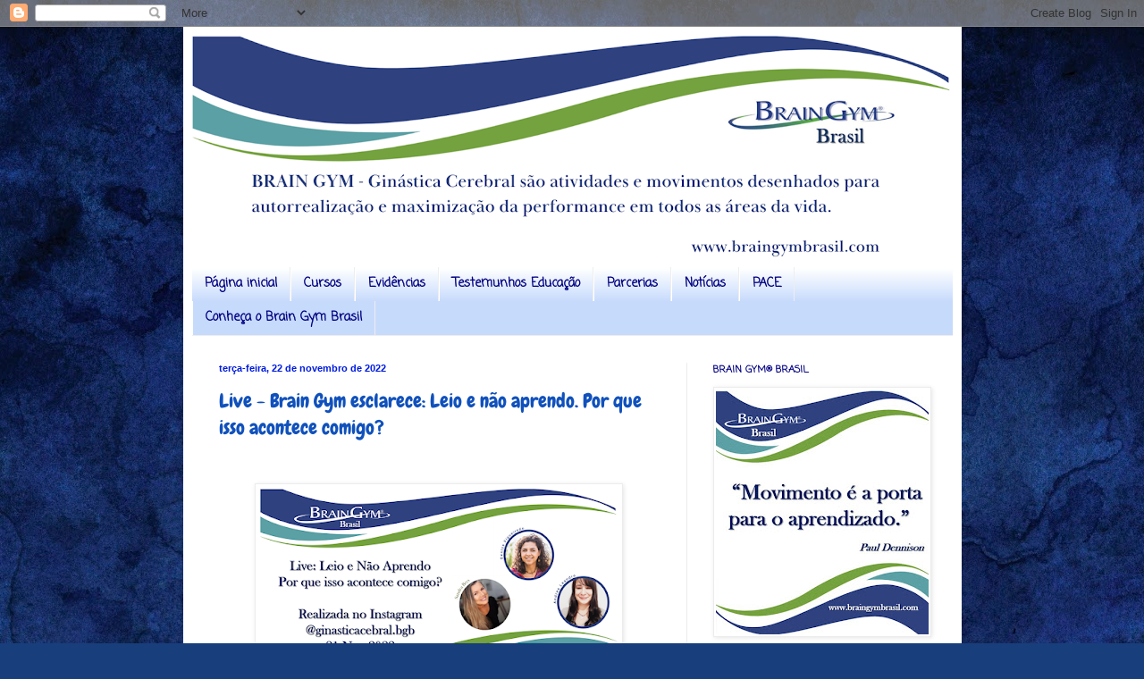

--- FILE ---
content_type: text/html; charset=UTF-8
request_url: http://www.braingymbrasil.com/2022/11/
body_size: 25030
content:
<!DOCTYPE html>
<html class='v2' dir='ltr' lang='pt-BR'>
<head>
<link href='https://www.blogger.com/static/v1/widgets/335934321-css_bundle_v2.css' rel='stylesheet' type='text/css'/>
<meta content='width=1100' name='viewport'/>
<meta content='text/html; charset=UTF-8' http-equiv='Content-Type'/>
<meta content='blogger' name='generator'/>
<link href='http://www.braingymbrasil.com/favicon.ico' rel='icon' type='image/x-icon'/>
<link href='http://www.braingymbrasil.com/2022/11/' rel='canonical'/>
<link rel="alternate" type="application/atom+xml" title="Brain Gym Brasil - Atom" href="http://www.braingymbrasil.com/feeds/posts/default" />
<link rel="alternate" type="application/rss+xml" title="Brain Gym Brasil - RSS" href="http://www.braingymbrasil.com/feeds/posts/default?alt=rss" />
<link rel="service.post" type="application/atom+xml" title="Brain Gym Brasil - Atom" href="https://www.blogger.com/feeds/4684202227551128042/posts/default" />
<!--Can't find substitution for tag [blog.ieCssRetrofitLinks]-->
<meta content='http://www.braingymbrasil.com/2022/11/' property='og:url'/>
<meta content='Brain Gym Brasil' property='og:title'/>
<meta content='' property='og:description'/>
<title>Brain Gym Brasil: novembro 2022</title>
<style type='text/css'>@font-face{font-family:'Chewy';font-style:normal;font-weight:400;font-display:swap;src:url(//fonts.gstatic.com/s/chewy/v18/uK_94ruUb-k-wn52KjI9OPec.woff2)format('woff2');unicode-range:U+0000-00FF,U+0131,U+0152-0153,U+02BB-02BC,U+02C6,U+02DA,U+02DC,U+0304,U+0308,U+0329,U+2000-206F,U+20AC,U+2122,U+2191,U+2193,U+2212,U+2215,U+FEFF,U+FFFD;}@font-face{font-family:'Coming Soon';font-style:normal;font-weight:400;font-display:swap;src:url(//fonts.gstatic.com/s/comingsoon/v20/qWcuB6mzpYL7AJ2VfdQR1t-VWDnRsDkg.woff2)format('woff2');unicode-range:U+0000-00FF,U+0131,U+0152-0153,U+02BB-02BC,U+02C6,U+02DA,U+02DC,U+0304,U+0308,U+0329,U+2000-206F,U+20AC,U+2122,U+2191,U+2193,U+2212,U+2215,U+FEFF,U+FFFD;}</style>
<style id='page-skin-1' type='text/css'><!--
/*
-----------------------------------------------
Blogger Template Style
Name:     Simple
Designer: Blogger
URL:      www.blogger.com
----------------------------------------------- */
/* Content
----------------------------------------------- */
body {
font: normal bold 12px Coming Soon;
color: #001bdf;
background: #183e7c url(https://themes.googleusercontent.com/image?id=1n-1zS96-Ky5OBW0CXH1sKdtv7YmhcV6EFLcfpnKm08rd8JfsoDYfVVVeEhsTwRDRQv0h) repeat fixed top center /* Credit: mammuth (http://www.istockphoto.com/portfolio/mammuth?platform=blogger) */;
padding: 0 40px 40px 40px;
}
html body .region-inner {
min-width: 0;
max-width: 100%;
width: auto;
}
h2 {
font-size: 22px;
}
a:link {
text-decoration:none;
color: #1051bc;
}
a:visited {
text-decoration:none;
color: #828282;
}
a:hover {
text-decoration:underline;
color: #0039f2;
}
.body-fauxcolumn-outer .fauxcolumn-inner {
background: transparent none repeat scroll top left;
_background-image: none;
}
.body-fauxcolumn-outer .cap-top {
position: absolute;
z-index: 1;
height: 400px;
width: 100%;
}
.body-fauxcolumn-outer .cap-top .cap-left {
width: 100%;
background: transparent none repeat-x scroll top left;
_background-image: none;
}
.content-outer {
-moz-box-shadow: 0 0 40px rgba(0, 0, 0, .15);
-webkit-box-shadow: 0 0 5px rgba(0, 0, 0, .15);
-goog-ms-box-shadow: 0 0 10px #333333;
box-shadow: 0 0 40px rgba(0, 0, 0, .15);
margin-bottom: 1px;
}
.content-inner {
padding: 10px 10px;
}
.content-inner {
background-color: #ffffff;
}
/* Header
----------------------------------------------- */
.header-outer {
background: #1051bc url(https://resources.blogblog.com/blogblog/data/1kt/simple/gradients_light.png) repeat-x scroll 0 -400px;
_background-image: none;
}
.Header h1 {
font: normal normal 60px Coming Soon;
color: #001bdf;
text-shadow: 1px 2px 3px rgba(0, 0, 0, .2);
}
.Header h1 a {
color: #001bdf;
}
.Header .description {
font-size: 140%;
color: #ffffff;
}
.header-inner .Header .titlewrapper {
padding: 22px 30px;
}
.header-inner .Header .descriptionwrapper {
padding: 0 30px;
}
/* Tabs
----------------------------------------------- */
.tabs-inner .section:first-child {
border-top: 0 solid #eeeeee;
}
.tabs-inner .section:first-child ul {
margin-top: -0;
border-top: 0 solid #eeeeee;
border-left: 0 solid #eeeeee;
border-right: 0 solid #eeeeee;
}
.tabs-inner .widget ul {
background: #C6DAFC url(https://resources.blogblog.com/blogblog/data/1kt/simple/gradients_light.png) repeat-x scroll 0 -800px;
_background-image: none;
border-bottom: 1px solid #eeeeee;
margin-top: 0;
margin-left: -30px;
margin-right: -30px;
}
.tabs-inner .widget li a {
display: inline-block;
padding: .6em 1em;
font: normal bold 14px Coming Soon;
color: #020080;
border-left: 1px solid #ffffff;
border-right: 1px solid #eeeeee;
}
.tabs-inner .widget li:first-child a {
border-left: none;
}
.tabs-inner .widget li.selected a, .tabs-inner .widget li a:hover {
color: #020080;
background-color: #ececec;
text-decoration: none;
}
/* Columns
----------------------------------------------- */
.main-outer {
border-top: 0 solid #ececec;
}
.fauxcolumn-left-outer .fauxcolumn-inner {
border-right: 1px solid #ececec;
}
.fauxcolumn-right-outer .fauxcolumn-inner {
border-left: 1px solid #ececec;
}
/* Headings
----------------------------------------------- */
div.widget > h2,
div.widget h2.title {
margin: 0 0 1em 0;
font: normal bold 11px Coming Soon;
color: #020080;
}
/* Widgets
----------------------------------------------- */
.widget .zippy {
color: #959595;
text-shadow: 2px 2px 1px rgba(0, 0, 0, .1);
}
.widget .popular-posts ul {
list-style: none;
}
/* Posts
----------------------------------------------- */
h2.date-header {
font: normal bold 11px Arial, Tahoma, Helvetica, FreeSans, sans-serif;
}
.date-header span {
background-color: rgba(0,0,0,0);
color: #001bdf;
padding: inherit;
letter-spacing: inherit;
margin: inherit;
}
.main-inner {
padding-top: 30px;
padding-bottom: 30px;
}
.main-inner .column-center-inner {
padding: 0 15px;
}
.main-inner .column-center-inner .section {
margin: 0 15px;
}
.post {
margin: 0 0 25px 0;
}
h3.post-title, .comments h4 {
font: normal normal 22px Chewy;
margin: .75em 0 0;
}
.post-body {
font-size: 110%;
line-height: 1.4;
position: relative;
}
.post-body img, .post-body .tr-caption-container, .Profile img, .Image img,
.BlogList .item-thumbnail img {
padding: 2px;
background: #ffffff;
border: 1px solid #ececec;
-moz-box-shadow: 1px 1px 5px rgba(0, 0, 0, .1);
-webkit-box-shadow: 1px 1px 5px rgba(0, 0, 0, .1);
box-shadow: 1px 1px 5px rgba(0, 0, 0, .1);
}
.post-body img, .post-body .tr-caption-container {
padding: 5px;
}
.post-body .tr-caption-container {
color: #001bdf;
}
.post-body .tr-caption-container img {
padding: 0;
background: transparent;
border: none;
-moz-box-shadow: 0 0 0 rgba(0, 0, 0, .1);
-webkit-box-shadow: 0 0 0 rgba(0, 0, 0, .1);
box-shadow: 0 0 0 rgba(0, 0, 0, .1);
}
.post-header {
margin: 0 0 1.5em;
line-height: 1.6;
font-size: 90%;
}
.post-footer {
margin: 20px -2px 0;
padding: 5px 10px;
color: #5b5b5b;
background-color: #f7f7f7;
border-bottom: 1px solid #ececec;
line-height: 1.6;
font-size: 90%;
}
#comments .comment-author {
padding-top: 1.5em;
border-top: 1px solid #ececec;
background-position: 0 1.5em;
}
#comments .comment-author:first-child {
padding-top: 0;
border-top: none;
}
.avatar-image-container {
margin: .2em 0 0;
}
#comments .avatar-image-container img {
border: 1px solid #ececec;
}
/* Comments
----------------------------------------------- */
.comments .comments-content .icon.blog-author {
background-repeat: no-repeat;
background-image: url([data-uri]);
}
.comments .comments-content .loadmore a {
border-top: 1px solid #959595;
border-bottom: 1px solid #959595;
}
.comments .comment-thread.inline-thread {
background-color: #f7f7f7;
}
.comments .continue {
border-top: 2px solid #959595;
}
/* Accents
---------------------------------------------- */
.section-columns td.columns-cell {
border-left: 1px solid #ececec;
}
.blog-pager {
background: transparent none no-repeat scroll top center;
}
.blog-pager-older-link, .home-link,
.blog-pager-newer-link {
background-color: #ffffff;
padding: 5px;
}
.footer-outer {
border-top: 0 dashed #bbbbbb;
}
/* Mobile
----------------------------------------------- */
body.mobile  {
background-size: auto;
}
.mobile .body-fauxcolumn-outer {
background: transparent none repeat scroll top left;
}
.mobile .body-fauxcolumn-outer .cap-top {
background-size: 100% auto;
}
.mobile .content-outer {
-webkit-box-shadow: 0 0 3px rgba(0, 0, 0, .15);
box-shadow: 0 0 3px rgba(0, 0, 0, .15);
}
.mobile .tabs-inner .widget ul {
margin-left: 0;
margin-right: 0;
}
.mobile .post {
margin: 0;
}
.mobile .main-inner .column-center-inner .section {
margin: 0;
}
.mobile .date-header span {
padding: 0.1em 10px;
margin: 0 -10px;
}
.mobile h3.post-title {
margin: 0;
}
.mobile .blog-pager {
background: transparent none no-repeat scroll top center;
}
.mobile .footer-outer {
border-top: none;
}
.mobile .main-inner, .mobile .footer-inner {
background-color: #ffffff;
}
.mobile-index-contents {
color: #001bdf;
}
.mobile-link-button {
background-color: #1051bc;
}
.mobile-link-button a:link, .mobile-link-button a:visited {
color: #ffffff;
}
.mobile .tabs-inner .section:first-child {
border-top: none;
}
.mobile .tabs-inner .PageList .widget-content {
background-color: #ececec;
color: #020080;
border-top: 1px solid #eeeeee;
border-bottom: 1px solid #eeeeee;
}
.mobile .tabs-inner .PageList .widget-content .pagelist-arrow {
border-left: 1px solid #eeeeee;
}

--></style>
<style id='template-skin-1' type='text/css'><!--
body {
min-width: 871px;
}
.content-outer, .content-fauxcolumn-outer, .region-inner {
min-width: 871px;
max-width: 871px;
_width: 871px;
}
.main-inner .columns {
padding-left: 0px;
padding-right: 298px;
}
.main-inner .fauxcolumn-center-outer {
left: 0px;
right: 298px;
/* IE6 does not respect left and right together */
_width: expression(this.parentNode.offsetWidth -
parseInt("0px") -
parseInt("298px") + 'px');
}
.main-inner .fauxcolumn-left-outer {
width: 0px;
}
.main-inner .fauxcolumn-right-outer {
width: 298px;
}
.main-inner .column-left-outer {
width: 0px;
right: 100%;
margin-left: -0px;
}
.main-inner .column-right-outer {
width: 298px;
margin-right: -298px;
}
#layout {
min-width: 0;
}
#layout .content-outer {
min-width: 0;
width: 800px;
}
#layout .region-inner {
min-width: 0;
width: auto;
}
body#layout div.add_widget {
padding: 8px;
}
body#layout div.add_widget a {
margin-left: 32px;
}
--></style>
<style>
    body {background-image:url(https\:\/\/themes.googleusercontent.com\/image?id=1n-1zS96-Ky5OBW0CXH1sKdtv7YmhcV6EFLcfpnKm08rd8JfsoDYfVVVeEhsTwRDRQv0h);}
    
@media (max-width: 200px) { body {background-image:url(https\:\/\/themes.googleusercontent.com\/image?id=1n-1zS96-Ky5OBW0CXH1sKdtv7YmhcV6EFLcfpnKm08rd8JfsoDYfVVVeEhsTwRDRQv0h&options=w200);}}
@media (max-width: 400px) and (min-width: 201px) { body {background-image:url(https\:\/\/themes.googleusercontent.com\/image?id=1n-1zS96-Ky5OBW0CXH1sKdtv7YmhcV6EFLcfpnKm08rd8JfsoDYfVVVeEhsTwRDRQv0h&options=w400);}}
@media (max-width: 800px) and (min-width: 401px) { body {background-image:url(https\:\/\/themes.googleusercontent.com\/image?id=1n-1zS96-Ky5OBW0CXH1sKdtv7YmhcV6EFLcfpnKm08rd8JfsoDYfVVVeEhsTwRDRQv0h&options=w800);}}
@media (max-width: 1200px) and (min-width: 801px) { body {background-image:url(https\:\/\/themes.googleusercontent.com\/image?id=1n-1zS96-Ky5OBW0CXH1sKdtv7YmhcV6EFLcfpnKm08rd8JfsoDYfVVVeEhsTwRDRQv0h&options=w1200);}}
/* Last tag covers anything over one higher than the previous max-size cap. */
@media (min-width: 1201px) { body {background-image:url(https\:\/\/themes.googleusercontent.com\/image?id=1n-1zS96-Ky5OBW0CXH1sKdtv7YmhcV6EFLcfpnKm08rd8JfsoDYfVVVeEhsTwRDRQv0h&options=w1600);}}
  </style>
<link href='https://www.blogger.com/dyn-css/authorization.css?targetBlogID=4684202227551128042&amp;zx=f5365322-586e-43f6-844b-8cdb674ff94b' media='none' onload='if(media!=&#39;all&#39;)media=&#39;all&#39;' rel='stylesheet'/><noscript><link href='https://www.blogger.com/dyn-css/authorization.css?targetBlogID=4684202227551128042&amp;zx=f5365322-586e-43f6-844b-8cdb674ff94b' rel='stylesheet'/></noscript>
<meta name='google-adsense-platform-account' content='ca-host-pub-1556223355139109'/>
<meta name='google-adsense-platform-domain' content='blogspot.com'/>

<link rel="stylesheet" href="https://fonts.googleapis.com/css2?display=swap&family=Pacifico&family=Montserrat&family=Comfortaa&family=Ubuntu&family=Delius+Swash+Caps&family=Source+Sans+Pro&family=Patrick+Hand&family=Quicksand&family=Baskervville"></head>
<body class='loading variant-bold'>
<div class='navbar section' id='navbar' name='Navbar'><div class='widget Navbar' data-version='1' id='Navbar1'><script type="text/javascript">
    function setAttributeOnload(object, attribute, val) {
      if(window.addEventListener) {
        window.addEventListener('load',
          function(){ object[attribute] = val; }, false);
      } else {
        window.attachEvent('onload', function(){ object[attribute] = val; });
      }
    }
  </script>
<div id="navbar-iframe-container"></div>
<script type="text/javascript" src="https://apis.google.com/js/platform.js"></script>
<script type="text/javascript">
      gapi.load("gapi.iframes:gapi.iframes.style.bubble", function() {
        if (gapi.iframes && gapi.iframes.getContext) {
          gapi.iframes.getContext().openChild({
              url: 'https://www.blogger.com/navbar/4684202227551128042?origin\x3dhttp://www.braingymbrasil.com',
              where: document.getElementById("navbar-iframe-container"),
              id: "navbar-iframe"
          });
        }
      });
    </script><script type="text/javascript">
(function() {
var script = document.createElement('script');
script.type = 'text/javascript';
script.src = '//pagead2.googlesyndication.com/pagead/js/google_top_exp.js';
var head = document.getElementsByTagName('head')[0];
if (head) {
head.appendChild(script);
}})();
</script>
</div></div>
<div class='body-fauxcolumns'>
<div class='fauxcolumn-outer body-fauxcolumn-outer'>
<div class='cap-top'>
<div class='cap-left'></div>
<div class='cap-right'></div>
</div>
<div class='fauxborder-left'>
<div class='fauxborder-right'></div>
<div class='fauxcolumn-inner'>
</div>
</div>
<div class='cap-bottom'>
<div class='cap-left'></div>
<div class='cap-right'></div>
</div>
</div>
</div>
<div class='content'>
<div class='content-fauxcolumns'>
<div class='fauxcolumn-outer content-fauxcolumn-outer'>
<div class='cap-top'>
<div class='cap-left'></div>
<div class='cap-right'></div>
</div>
<div class='fauxborder-left'>
<div class='fauxborder-right'></div>
<div class='fauxcolumn-inner'>
</div>
</div>
<div class='cap-bottom'>
<div class='cap-left'></div>
<div class='cap-right'></div>
</div>
</div>
</div>
<div class='content-outer'>
<div class='content-cap-top cap-top'>
<div class='cap-left'></div>
<div class='cap-right'></div>
</div>
<div class='fauxborder-left content-fauxborder-left'>
<div class='fauxborder-right content-fauxborder-right'></div>
<div class='content-inner'>
<header>
<div class='header-outer'>
<div class='header-cap-top cap-top'>
<div class='cap-left'></div>
<div class='cap-right'></div>
</div>
<div class='fauxborder-left header-fauxborder-left'>
<div class='fauxborder-right header-fauxborder-right'></div>
<div class='region-inner header-inner'>
<div class='header section' id='header' name='Cabeçalho'><div class='widget Header' data-version='1' id='Header1'>
<div id='header-inner'>
<a href='http://www.braingymbrasil.com/' style='display: block'>
<img alt='Brain Gym Brasil' height='259px; ' id='Header1_headerimg' src='https://blogger.googleusercontent.com/img/a/AVvXsEgPFwdzkFhLUXX6ZfOnMY1REi_oaSLBezIwEcpaqHjF5ln5-F7Z0cmvy1lH27yjpy4F_nxtyc9adZFaYN_ABnldvJvmtxSw8BNj39PhpgeUQxSs6n5Rpg4baXv6r6k5_X35rxdF3V0zdBnWBg1a_lpI71v5HCz0M3bEsnPcQdQXTv_RT6Sf2E8jdq-u9w=s851' style='display: block' width='851px; '/>
</a>
</div>
</div></div>
</div>
</div>
<div class='header-cap-bottom cap-bottom'>
<div class='cap-left'></div>
<div class='cap-right'></div>
</div>
</div>
</header>
<div class='tabs-outer'>
<div class='tabs-cap-top cap-top'>
<div class='cap-left'></div>
<div class='cap-right'></div>
</div>
<div class='fauxborder-left tabs-fauxborder-left'>
<div class='fauxborder-right tabs-fauxborder-right'></div>
<div class='region-inner tabs-inner'>
<div class='tabs section' id='crosscol' name='Entre colunas'><div class='widget PageList' data-version='1' id='PageList2'>
<h2>Páginas</h2>
<div class='widget-content'>
<ul>
<li>
<a href='http://www.braingymbrasil.com/'>Página inicial</a>
</li>
<li>
<a href='http://www.braingymbrasil.com/p/curso.html'>Cursos</a>
</li>
<li>
<a href='http://www.braingymbrasil.com/p/evidencias.html'>Evidências</a>
</li>
<li>
<a href='http://www.braingymbrasil.com/p/testemunhos-educacao.html'>Testemunhos Educação</a>
</li>
<li>
<a href='http://www.braingymbrasil.com/p/parcerias.html'>Parcerias</a>
</li>
<li>
<a href='http://www.braingymbrasil.com/p/noticias.html'>Notícias</a>
</li>
<li>
<a href='http://www.braingymbrasil.com/p/pace.html'>PACE</a>
</li>
<li>
<a href='http://www.braingymbrasil.com/p/conheca-o-brain-gym-brasil.html'>Conheça o Brain Gym Brasil</a>
</li>
</ul>
<div class='clear'></div>
</div>
</div></div>
<div class='tabs no-items section' id='crosscol-overflow' name='Cross-Column 2'></div>
</div>
</div>
<div class='tabs-cap-bottom cap-bottom'>
<div class='cap-left'></div>
<div class='cap-right'></div>
</div>
</div>
<div class='main-outer'>
<div class='main-cap-top cap-top'>
<div class='cap-left'></div>
<div class='cap-right'></div>
</div>
<div class='fauxborder-left main-fauxborder-left'>
<div class='fauxborder-right main-fauxborder-right'></div>
<div class='region-inner main-inner'>
<div class='columns fauxcolumns'>
<div class='fauxcolumn-outer fauxcolumn-center-outer'>
<div class='cap-top'>
<div class='cap-left'></div>
<div class='cap-right'></div>
</div>
<div class='fauxborder-left'>
<div class='fauxborder-right'></div>
<div class='fauxcolumn-inner'>
</div>
</div>
<div class='cap-bottom'>
<div class='cap-left'></div>
<div class='cap-right'></div>
</div>
</div>
<div class='fauxcolumn-outer fauxcolumn-left-outer'>
<div class='cap-top'>
<div class='cap-left'></div>
<div class='cap-right'></div>
</div>
<div class='fauxborder-left'>
<div class='fauxborder-right'></div>
<div class='fauxcolumn-inner'>
</div>
</div>
<div class='cap-bottom'>
<div class='cap-left'></div>
<div class='cap-right'></div>
</div>
</div>
<div class='fauxcolumn-outer fauxcolumn-right-outer'>
<div class='cap-top'>
<div class='cap-left'></div>
<div class='cap-right'></div>
</div>
<div class='fauxborder-left'>
<div class='fauxborder-right'></div>
<div class='fauxcolumn-inner'>
</div>
</div>
<div class='cap-bottom'>
<div class='cap-left'></div>
<div class='cap-right'></div>
</div>
</div>
<!-- corrects IE6 width calculation -->
<div class='columns-inner'>
<div class='column-center-outer'>
<div class='column-center-inner'>
<div class='main section' id='main' name='Principal'><div class='widget Blog' data-version='1' id='Blog1'>
<div class='blog-posts hfeed'>

          <div class="date-outer">
        
<h2 class='date-header'><span>terça-feira, 22 de novembro de 2022</span></h2>

          <div class="date-posts">
        
<div class='post-outer'>
<div class='post hentry uncustomized-post-template' itemprop='blogPost' itemscope='itemscope' itemtype='http://schema.org/BlogPosting'>
<meta content='https://blogger.googleusercontent.com/img/b/R29vZ2xl/AVvXsEg_TWjNWBxF3CvIMJ_T6uU3v668rSA6_T8rUT4obzjCdMESRt4NoW8RniOp5ICKcgCzaKa7MiX6Wu1IyQqZxcRvurvBEmvbJ9c5mJPHXu03sZV1gTzGdLghH66c_s5kTH-qp8FQqVTo4g1JK6svDcLapPnJNgBvvs0j4-P-2LcOUzP4-e57YRShLk4/w400-h225/LIve%20BG%2021%20NOv%202022%20Leitura.png' itemprop='image_url'/>
<meta content='4684202227551128042' itemprop='blogId'/>
<meta content='8845279058737178009' itemprop='postId'/>
<a name='8845279058737178009'></a>
<h3 class='post-title entry-title' itemprop='name'>
<a href='http://www.braingymbrasil.com/2022/11/live-brain-gym-esclarece-leio-e-nao.html'>Live - Brain Gym esclarece: Leio e não aprendo. Por que isso acontece comigo?</a>
</h3>
<div class='post-header'>
<div class='post-header-line-1'></div>
</div>
<div class='post-body entry-content' id='post-body-8845279058737178009' itemprop='description articleBody'>
<p>&nbsp;</p><div class="separator" style="clear: both; text-align: center;"><div class="separator" style="clear: both; text-align: center;"><a href="https://blogger.googleusercontent.com/img/b/R29vZ2xl/AVvXsEg_TWjNWBxF3CvIMJ_T6uU3v668rSA6_T8rUT4obzjCdMESRt4NoW8RniOp5ICKcgCzaKa7MiX6Wu1IyQqZxcRvurvBEmvbJ9c5mJPHXu03sZV1gTzGdLghH66c_s5kTH-qp8FQqVTo4g1JK6svDcLapPnJNgBvvs0j4-P-2LcOUzP4-e57YRShLk4/s1280/LIve%20BG%2021%20NOv%202022%20Leitura.png" imageanchor="1" style="margin-left: 1em; margin-right: 1em;"><img border="0" data-original-height="720" data-original-width="1280" height="225" src="https://blogger.googleusercontent.com/img/b/R29vZ2xl/AVvXsEg_TWjNWBxF3CvIMJ_T6uU3v668rSA6_T8rUT4obzjCdMESRt4NoW8RniOp5ICKcgCzaKa7MiX6Wu1IyQqZxcRvurvBEmvbJ9c5mJPHXu03sZV1gTzGdLghH66c_s5kTH-qp8FQqVTo4g1JK6svDcLapPnJNgBvvs0j4-P-2LcOUzP4-e57YRShLk4/w400-h225/LIve%20BG%2021%20NOv%202022%20Leitura.png" width="400" /></a></div></div><div class="separator" style="clear: both; text-align: center;"><span style="font-family: Quicksand;"><span style="color: #0f0f0f;">Nesta Live - Brain Gym esclarece: Leio e não aprendo. Por que isso
acontece comigo? Denise Figueiredo - Instrutora/Consultora de Brain Gym
conversa com Sandra Brys - Designer Pedagógica e Andrea Leandro - Facilitadora
de Brain Gym. A Live foi no Instragram </span><a href="https://www.instagram.com/ginasticacerebral.bgb/" target="_blank">@ginasticacerebral.bgb </a><span style="color: #0f0f0f;">em 21 Nov 2022</span></span></div><p></p>

<p align="center" class="MsoNormal" style="line-height: normal; margin-bottom: 0cm; text-align: center;"></p><div class="separator" style="clear: both; text-align: center;"><iframe allowfullscreen="" class="BLOG_video_class" height="266" src="https://www.youtube.com/embed/bzBSkFlsKow" width="320" youtube-src-id="bzBSkFlsKow"></iframe></div><br /><span style="color: black; font-family: &quot;Times New Roman&quot;,serif; font-size: 13.5pt; mso-fareast-font-family: &quot;Times New Roman&quot;; mso-fareast-language: PT-BR;"><o:p></o:p></span><p></p>

<p class="MsoNormal"><o:p>&nbsp;</o:p></p><br />
<div style='clear: both;'></div>
</div>
<div class='post-footer'>
<div class='post-footer-line post-footer-line-1'>
<span class='post-author vcard'>
Posted by
<span class='fn' itemprop='author' itemscope='itemscope' itemtype='http://schema.org/Person'>
<meta content='https://www.blogger.com/profile/13650350553973841246' itemprop='url'/>
<a class='g-profile' href='https://www.blogger.com/profile/13650350553973841246' rel='author' title='author profile'>
<span itemprop='name'>Brain Gym Brasil</span>
</a>
</span>
</span>
<span class='post-timestamp'>
at
<meta content='http://www.braingymbrasil.com/2022/11/live-brain-gym-esclarece-leio-e-nao.html' itemprop='url'/>
<a class='timestamp-link' href='http://www.braingymbrasil.com/2022/11/live-brain-gym-esclarece-leio-e-nao.html' rel='bookmark' title='permanent link'><abbr class='published' itemprop='datePublished' title='2022-11-22T07:52:00-03:00'>novembro 22, 2022</abbr></a>
</span>
<span class='post-comment-link'>
<a class='comment-link' href='http://www.braingymbrasil.com/2022/11/live-brain-gym-esclarece-leio-e-nao.html#comment-form' onclick=''>
Nenhum comentário:
  </a>
</span>
<span class='post-icons'>
<span class='item-action'>
<a href='https://www.blogger.com/email-post/4684202227551128042/8845279058737178009' title='Enviar esta postagem'>
<img alt='' class='icon-action' height='13' src='https://resources.blogblog.com/img/icon18_email.gif' width='18'/>
</a>
</span>
</span>
<div class='post-share-buttons goog-inline-block'>
<a class='goog-inline-block share-button sb-email' href='https://www.blogger.com/share-post.g?blogID=4684202227551128042&postID=8845279058737178009&target=email' target='_blank' title='Enviar por e-mail'><span class='share-button-link-text'>Enviar por e-mail</span></a><a class='goog-inline-block share-button sb-blog' href='https://www.blogger.com/share-post.g?blogID=4684202227551128042&postID=8845279058737178009&target=blog' onclick='window.open(this.href, "_blank", "height=270,width=475"); return false;' target='_blank' title='Postar no blog!'><span class='share-button-link-text'>Postar no blog!</span></a><a class='goog-inline-block share-button sb-twitter' href='https://www.blogger.com/share-post.g?blogID=4684202227551128042&postID=8845279058737178009&target=twitter' target='_blank' title='Compartilhar no X'><span class='share-button-link-text'>Compartilhar no X</span></a><a class='goog-inline-block share-button sb-facebook' href='https://www.blogger.com/share-post.g?blogID=4684202227551128042&postID=8845279058737178009&target=facebook' onclick='window.open(this.href, "_blank", "height=430,width=640"); return false;' target='_blank' title='Compartilhar no Facebook'><span class='share-button-link-text'>Compartilhar no Facebook</span></a><a class='goog-inline-block share-button sb-pinterest' href='https://www.blogger.com/share-post.g?blogID=4684202227551128042&postID=8845279058737178009&target=pinterest' target='_blank' title='Compartilhar com o Pinterest'><span class='share-button-link-text'>Compartilhar com o Pinterest</span></a>
</div>
</div>
<div class='post-footer-line post-footer-line-2'>
<span class='post-labels'>
Labels:
<a href='http://www.braingymbrasil.com/search/label/Aprendizagem' rel='tag'>Aprendizagem</a>,
<a href='http://www.braingymbrasil.com/search/label/Brain%20Gym' rel='tag'>Brain Gym</a>,
<a href='http://www.braingymbrasil.com/search/label/Dificuldade%20de%20Leitura' rel='tag'>Dificuldade de Leitura</a>,
<a href='http://www.braingymbrasil.com/search/label/Gin%C3%A1stica%20Cerebral' rel='tag'>Ginástica Cerebral</a>,
<a href='http://www.braingymbrasil.com/search/label/Leitura' rel='tag'>Leitura</a>
</span>
</div>
<div class='post-footer-line post-footer-line-3'>
<span class='post-location'>
</span>
</div>
</div>
</div>
</div>

          </div></div>
        

          <div class="date-outer">
        
<h2 class='date-header'><span>quinta-feira, 17 de novembro de 2022</span></h2>

          <div class="date-posts">
        
<div class='post-outer'>
<div class='post hentry uncustomized-post-template' itemprop='blogPost' itemscope='itemscope' itemtype='http://schema.org/BlogPosting'>
<meta content='https://blogger.googleusercontent.com/img/b/R29vZ2xl/AVvXsEjt-ZnmZA9h_eqIKsXxEOnfO8vHPGDhYRTwjldvFeaFolLgtpLJcUKygXpHHWJnWZHDuf1wcZtXWkI4hSAW3Sb244nDcBQEcTHv9tQXnBfLRUZD58FRIx0q1JuYjrvOWjN2TVAQgsIu87laTdnGrcrZ9hFLyZCJghzy25nueWQMD6xIGQXv9QKD7k4/w400-h400/Aula%20Experimental%20Brain%20Gym%2022%20Nov%2022.png' itemprop='image_url'/>
<meta content='4684202227551128042' itemprop='blogId'/>
<meta content='3375797308215948541' itemprop='postId'/>
<a name='3375797308215948541'></a>
<h3 class='post-title entry-title' itemprop='name'>
<a href='http://www.braingymbrasil.com/2022/11/aula-experimental-de-brain-gym-liberte.html'>Aula Experimental de Brain Gym - Liberte-se do Estresse</a>
</h3>
<div class='post-header'>
<div class='post-header-line-1'></div>
</div>
<div class='post-body entry-content' id='post-body-3375797308215948541' itemprop='description articleBody'>
<p>&nbsp;</p><div class="separator" style="clear: both; text-align: center;"><a href="https://blogger.googleusercontent.com/img/b/R29vZ2xl/AVvXsEjt-ZnmZA9h_eqIKsXxEOnfO8vHPGDhYRTwjldvFeaFolLgtpLJcUKygXpHHWJnWZHDuf1wcZtXWkI4hSAW3Sb244nDcBQEcTHv9tQXnBfLRUZD58FRIx0q1JuYjrvOWjN2TVAQgsIu87laTdnGrcrZ9hFLyZCJghzy25nueWQMD6xIGQXv9QKD7k4/s1080/Aula%20Experimental%20Brain%20Gym%2022%20Nov%2022.png" imageanchor="1" style="margin-left: 1em; margin-right: 1em;"><img border="0" data-original-height="1080" data-original-width="1080" height="400" src="https://blogger.googleusercontent.com/img/b/R29vZ2xl/AVvXsEjt-ZnmZA9h_eqIKsXxEOnfO8vHPGDhYRTwjldvFeaFolLgtpLJcUKygXpHHWJnWZHDuf1wcZtXWkI4hSAW3Sb244nDcBQEcTHv9tQXnBfLRUZD58FRIx0q1JuYjrvOWjN2TVAQgsIu87laTdnGrcrZ9hFLyZCJghzy25nueWQMD6xIGQXv9QKD7k4/w400-h400/Aula%20Experimental%20Brain%20Gym%2022%20Nov%2022.png" width="400" /></a></div><div class="separator" style="clear: both; text-align: center;"><br /></div><p></p><div class="separator" style="background-color: white; clear: both; color: #001bdf; font-family: &quot;Coming Soon&quot;; font-size: 13.2px; font-weight: 700; text-align: center;"><span style="font-family: Quicksand; font-size: medium;">Para se inscrever clic abaixo:</span></div><div class="separator" style="clear: both; text-align: center;"><div class="separator" style="background-color: white; clear: both; color: #001bdf; font-family: &quot;Coming Soon&quot;; font-size: 13.2px; font-weight: 700;"><span style="font-family: Quicksand; font-size: medium;"><a href="https://academiaserinteiro.lmsestudio.com/site/curso/copia-de-bg101-1-lote-7ae12" style="color: #1051bc; text-decoration-line: none;" target="_blank">INSCRIÇÃO</a><br /></span></div><div style="background-color: white; color: #001bdf; font-family: &quot;Coming Soon&quot;; font-size: 13.2px; font-weight: 700;"><span style="font-family: Quicksand; font-size: medium;"><br /></span></div><p style="background-color: white; color: #001bdf; font-family: &quot;Coming Soon&quot;; font-size: 13.2px; font-weight: 700; text-align: start;"></p><p style="background-color: white; color: #001bdf; font-family: &quot;Coming Soon&quot;; font-size: 13.2px; font-weight: 700;"><span style="font-family: Quicksand; font-size: medium;">Deseja maiores informações peça pelo e-mail braingymbrasil@gmail.com</span></p></div><p><br /></p>
<div style='clear: both;'></div>
</div>
<div class='post-footer'>
<div class='post-footer-line post-footer-line-1'>
<span class='post-author vcard'>
Posted by
<span class='fn' itemprop='author' itemscope='itemscope' itemtype='http://schema.org/Person'>
<meta content='https://www.blogger.com/profile/13650350553973841246' itemprop='url'/>
<a class='g-profile' href='https://www.blogger.com/profile/13650350553973841246' rel='author' title='author profile'>
<span itemprop='name'>Brain Gym Brasil</span>
</a>
</span>
</span>
<span class='post-timestamp'>
at
<meta content='http://www.braingymbrasil.com/2022/11/aula-experimental-de-brain-gym-liberte.html' itemprop='url'/>
<a class='timestamp-link' href='http://www.braingymbrasil.com/2022/11/aula-experimental-de-brain-gym-liberte.html' rel='bookmark' title='permanent link'><abbr class='published' itemprop='datePublished' title='2022-11-17T10:52:00-03:00'>novembro 17, 2022</abbr></a>
</span>
<span class='post-comment-link'>
<a class='comment-link' href='http://www.braingymbrasil.com/2022/11/aula-experimental-de-brain-gym-liberte.html#comment-form' onclick=''>
Nenhum comentário:
  </a>
</span>
<span class='post-icons'>
<span class='item-action'>
<a href='https://www.blogger.com/email-post/4684202227551128042/3375797308215948541' title='Enviar esta postagem'>
<img alt='' class='icon-action' height='13' src='https://resources.blogblog.com/img/icon18_email.gif' width='18'/>
</a>
</span>
</span>
<div class='post-share-buttons goog-inline-block'>
<a class='goog-inline-block share-button sb-email' href='https://www.blogger.com/share-post.g?blogID=4684202227551128042&postID=3375797308215948541&target=email' target='_blank' title='Enviar por e-mail'><span class='share-button-link-text'>Enviar por e-mail</span></a><a class='goog-inline-block share-button sb-blog' href='https://www.blogger.com/share-post.g?blogID=4684202227551128042&postID=3375797308215948541&target=blog' onclick='window.open(this.href, "_blank", "height=270,width=475"); return false;' target='_blank' title='Postar no blog!'><span class='share-button-link-text'>Postar no blog!</span></a><a class='goog-inline-block share-button sb-twitter' href='https://www.blogger.com/share-post.g?blogID=4684202227551128042&postID=3375797308215948541&target=twitter' target='_blank' title='Compartilhar no X'><span class='share-button-link-text'>Compartilhar no X</span></a><a class='goog-inline-block share-button sb-facebook' href='https://www.blogger.com/share-post.g?blogID=4684202227551128042&postID=3375797308215948541&target=facebook' onclick='window.open(this.href, "_blank", "height=430,width=640"); return false;' target='_blank' title='Compartilhar no Facebook'><span class='share-button-link-text'>Compartilhar no Facebook</span></a><a class='goog-inline-block share-button sb-pinterest' href='https://www.blogger.com/share-post.g?blogID=4684202227551128042&postID=3375797308215948541&target=pinterest' target='_blank' title='Compartilhar com o Pinterest'><span class='share-button-link-text'>Compartilhar com o Pinterest</span></a>
</div>
</div>
<div class='post-footer-line post-footer-line-2'>
<span class='post-labels'>
Labels:
<a href='http://www.braingymbrasil.com/search/label/Brain%20Gym' rel='tag'>Brain Gym</a>,
<a href='http://www.braingymbrasil.com/search/label/Estresse' rel='tag'>Estresse</a>,
<a href='http://www.braingymbrasil.com/search/label/Gin%C3%A1stica%20Cerebral' rel='tag'>Ginástica Cerebral</a>
</span>
</div>
<div class='post-footer-line post-footer-line-3'>
<span class='post-location'>
</span>
</div>
</div>
</div>
</div>

          </div></div>
        

          <div class="date-outer">
        
<h2 class='date-header'><span>segunda-feira, 14 de novembro de 2022</span></h2>

          <div class="date-posts">
        
<div class='post-outer'>
<div class='post hentry uncustomized-post-template' itemprop='blogPost' itemscope='itemscope' itemtype='http://schema.org/BlogPosting'>
<meta content='https://blogger.googleusercontent.com/img/b/R29vZ2xl/AVvXsEhQUrpR3hMRd15O8kkqil3QulYYsMWHVk0wEYvphSsovf1Bmu0J8R3FZvg7Tf9tlNi1cRk3xQ1aVdI2Oj3oTfmUCTYyXdHoWR-JJc2tm_hJ6b62yZiz3xSwYkgRkxov4jpj2aWR0Qdm0tI2OaHTjxIr3SLQMzEDsRc0CpZrS85gdWJKxAdwcDbeGyc/w400-h400/Pr%C3%A1tica%20de%20Brain%20Gym%20-%2016%20Nov%2022.png' itemprop='image_url'/>
<meta content='4684202227551128042' itemprop='blogId'/>
<meta content='5855575810611880154' itemprop='postId'/>
<a name='5855575810611880154'></a>
<h3 class='post-title entry-title' itemprop='name'>
<a href='http://www.braingymbrasil.com/2022/11/pratica-de-brain-gym-liberte-se-do.html'>Prática de Brain Gym - Liberte-se do Estresse</a>
</h3>
<div class='post-header'>
<div class='post-header-line-1'></div>
</div>
<div class='post-body entry-content' id='post-body-5855575810611880154' itemprop='description articleBody'>
<p>&nbsp;</p><div class="separator" style="clear: both; text-align: center;"><a href="https://blogger.googleusercontent.com/img/b/R29vZ2xl/AVvXsEhQUrpR3hMRd15O8kkqil3QulYYsMWHVk0wEYvphSsovf1Bmu0J8R3FZvg7Tf9tlNi1cRk3xQ1aVdI2Oj3oTfmUCTYyXdHoWR-JJc2tm_hJ6b62yZiz3xSwYkgRkxov4jpj2aWR0Qdm0tI2OaHTjxIr3SLQMzEDsRc0CpZrS85gdWJKxAdwcDbeGyc/s1080/Pr%C3%A1tica%20de%20Brain%20Gym%20-%2016%20Nov%2022.png" imageanchor="1" style="margin-left: 1em; margin-right: 1em;"><img border="0" data-original-height="1080" data-original-width="1080" height="400" src="https://blogger.googleusercontent.com/img/b/R29vZ2xl/AVvXsEhQUrpR3hMRd15O8kkqil3QulYYsMWHVk0wEYvphSsovf1Bmu0J8R3FZvg7Tf9tlNi1cRk3xQ1aVdI2Oj3oTfmUCTYyXdHoWR-JJc2tm_hJ6b62yZiz3xSwYkgRkxov4jpj2aWR0Qdm0tI2OaHTjxIr3SLQMzEDsRc0CpZrS85gdWJKxAdwcDbeGyc/w400-h400/Pr%C3%A1tica%20de%20Brain%20Gym%20-%2016%20Nov%2022.png" width="400" /></a></div><div class="separator" style="clear: both; text-align: center;"><br /></div><div class="separator" style="clear: both; text-align: center;"><span style="font-family: Quicksand; font-size: medium;">Para se inscrever clic abaixo:</span></div><div class="separator" style="clear: both; text-align: center;"><span style="font-family: Quicksand; font-size: medium;"><a href="https://academiaserinteiro.lmsestudio.com/site/curso/copia-de-bg101-1-lote-7ae12" target="_blank">INSCRIÇÃO</a><br /></span></div><div style="text-align: center;"><span style="font-family: Quicksand; font-size: medium;"><br /></span></div><p></p><p style="text-align: center;"><span style="font-family: Quicksand; font-size: medium;">Deseja maiores informações peça pelo e-mail braingymbrasil@gmail.com</span></p>
<div style='clear: both;'></div>
</div>
<div class='post-footer'>
<div class='post-footer-line post-footer-line-1'>
<span class='post-author vcard'>
Posted by
<span class='fn' itemprop='author' itemscope='itemscope' itemtype='http://schema.org/Person'>
<meta content='https://www.blogger.com/profile/13650350553973841246' itemprop='url'/>
<a class='g-profile' href='https://www.blogger.com/profile/13650350553973841246' rel='author' title='author profile'>
<span itemprop='name'>Brain Gym Brasil</span>
</a>
</span>
</span>
<span class='post-timestamp'>
at
<meta content='http://www.braingymbrasil.com/2022/11/pratica-de-brain-gym-liberte-se-do.html' itemprop='url'/>
<a class='timestamp-link' href='http://www.braingymbrasil.com/2022/11/pratica-de-brain-gym-liberte-se-do.html' rel='bookmark' title='permanent link'><abbr class='published' itemprop='datePublished' title='2022-11-14T00:19:00-03:00'>novembro 14, 2022</abbr></a>
</span>
<span class='post-comment-link'>
<a class='comment-link' href='http://www.braingymbrasil.com/2022/11/pratica-de-brain-gym-liberte-se-do.html#comment-form' onclick=''>
Nenhum comentário:
  </a>
</span>
<span class='post-icons'>
<span class='item-action'>
<a href='https://www.blogger.com/email-post/4684202227551128042/5855575810611880154' title='Enviar esta postagem'>
<img alt='' class='icon-action' height='13' src='https://resources.blogblog.com/img/icon18_email.gif' width='18'/>
</a>
</span>
</span>
<div class='post-share-buttons goog-inline-block'>
<a class='goog-inline-block share-button sb-email' href='https://www.blogger.com/share-post.g?blogID=4684202227551128042&postID=5855575810611880154&target=email' target='_blank' title='Enviar por e-mail'><span class='share-button-link-text'>Enviar por e-mail</span></a><a class='goog-inline-block share-button sb-blog' href='https://www.blogger.com/share-post.g?blogID=4684202227551128042&postID=5855575810611880154&target=blog' onclick='window.open(this.href, "_blank", "height=270,width=475"); return false;' target='_blank' title='Postar no blog!'><span class='share-button-link-text'>Postar no blog!</span></a><a class='goog-inline-block share-button sb-twitter' href='https://www.blogger.com/share-post.g?blogID=4684202227551128042&postID=5855575810611880154&target=twitter' target='_blank' title='Compartilhar no X'><span class='share-button-link-text'>Compartilhar no X</span></a><a class='goog-inline-block share-button sb-facebook' href='https://www.blogger.com/share-post.g?blogID=4684202227551128042&postID=5855575810611880154&target=facebook' onclick='window.open(this.href, "_blank", "height=430,width=640"); return false;' target='_blank' title='Compartilhar no Facebook'><span class='share-button-link-text'>Compartilhar no Facebook</span></a><a class='goog-inline-block share-button sb-pinterest' href='https://www.blogger.com/share-post.g?blogID=4684202227551128042&postID=5855575810611880154&target=pinterest' target='_blank' title='Compartilhar com o Pinterest'><span class='share-button-link-text'>Compartilhar com o Pinterest</span></a>
</div>
</div>
<div class='post-footer-line post-footer-line-2'>
<span class='post-labels'>
Labels:
<a href='http://www.braingymbrasil.com/search/label/Brain%20Gym' rel='tag'>Brain Gym</a>,
<a href='http://www.braingymbrasil.com/search/label/Estresse' rel='tag'>Estresse</a>,
<a href='http://www.braingymbrasil.com/search/label/Gin%C3%A1stica%20Cerebral' rel='tag'>Ginástica Cerebral</a>,
<a href='http://www.braingymbrasil.com/search/label/Pr%C3%A1tica' rel='tag'>Prática</a>
</span>
</div>
<div class='post-footer-line post-footer-line-3'>
<span class='post-location'>
</span>
</div>
</div>
</div>
</div>

          </div></div>
        

          <div class="date-outer">
        
<h2 class='date-header'><span>domingo, 13 de novembro de 2022</span></h2>

          <div class="date-posts">
        
<div class='post-outer'>
<div class='post hentry uncustomized-post-template' itemprop='blogPost' itemscope='itemscope' itemtype='http://schema.org/BlogPosting'>
<meta content='https://i.ytimg.com/vi/Edc_RWyWeNU/hqdefault.jpg' itemprop='image_url'/>
<meta content='4684202227551128042' itemprop='blogId'/>
<meta content='1760461710485332109' itemprop='postId'/>
<a name='1760461710485332109'></a>
<h3 class='post-title entry-title' itemprop='name'>
<a href='http://www.braingymbrasil.com/2022/11/live-memoria-e-brain-gym.html'>LIve: Memória e Brain Gym</a>
</h3>
<div class='post-header'>
<div class='post-header-line-1'></div>
</div>
<div class='post-body entry-content' id='post-body-1760461710485332109' itemprop='description articleBody'>
<p>&nbsp;</p><div class="separator" style="clear: both; text-align: center;"><iframe allowfullscreen="" class="BLOG_video_class" height="266" src="https://www.youtube.com/embed/Edc_RWyWeNU" width="320" youtube-src-id="Edc_RWyWeNU"></iframe></div><br /><p></p><p><span style="background-color: white; color: #0d0d0d; font-family: Roboto, Noto, sans-serif; font-size: 15px; white-space: pre-wrap;">Live realizada no Instagram de </span><span style="background-color: white; color: #0d0d0d; font-family: Roboto, Noto, sans-serif; font-size: 15px; white-space: pre-wrap;">https://www.instagram.com/intuitivamind/</span><span style="background-color: white; color: #0d0d0d; font-family: Roboto, Noto, sans-serif; font-size: 15px; white-space: pre-wrap;"> com a Shanti Brys com  @sandra_brys e a Instrutora/Consultora de Brain Gym  - Denise Figueiredo pelo </span><span style="background-color: white; color: #0d0d0d; font-family: Roboto, Noto, sans-serif; font-size: 15px; white-space: pre-wrap;">https://www.instagram.com/ginasticacerebral.bgb/</span><span style="background-color: white; color: #0d0d0d; font-family: Roboto, Noto, sans-serif; font-size: 15px; white-space: pre-wrap;"> falando sobre como o Brain Gym pode ajudar a memória .
</span></p><div><span style="background-color: white; color: #0d0d0d; font-family: Roboto, Noto, sans-serif; font-size: 15px; white-space: pre-wrap;"><br /></span></div><p><br /></p>
<div style='clear: both;'></div>
</div>
<div class='post-footer'>
<div class='post-footer-line post-footer-line-1'>
<span class='post-author vcard'>
Posted by
<span class='fn' itemprop='author' itemscope='itemscope' itemtype='http://schema.org/Person'>
<meta content='https://www.blogger.com/profile/13650350553973841246' itemprop='url'/>
<a class='g-profile' href='https://www.blogger.com/profile/13650350553973841246' rel='author' title='author profile'>
<span itemprop='name'>Brain Gym Brasil</span>
</a>
</span>
</span>
<span class='post-timestamp'>
at
<meta content='http://www.braingymbrasil.com/2022/11/live-memoria-e-brain-gym.html' itemprop='url'/>
<a class='timestamp-link' href='http://www.braingymbrasil.com/2022/11/live-memoria-e-brain-gym.html' rel='bookmark' title='permanent link'><abbr class='published' itemprop='datePublished' title='2022-11-13T21:16:00-03:00'>novembro 13, 2022</abbr></a>
</span>
<span class='post-comment-link'>
<a class='comment-link' href='http://www.braingymbrasil.com/2022/11/live-memoria-e-brain-gym.html#comment-form' onclick=''>
Nenhum comentário:
  </a>
</span>
<span class='post-icons'>
<span class='item-action'>
<a href='https://www.blogger.com/email-post/4684202227551128042/1760461710485332109' title='Enviar esta postagem'>
<img alt='' class='icon-action' height='13' src='https://resources.blogblog.com/img/icon18_email.gif' width='18'/>
</a>
</span>
</span>
<div class='post-share-buttons goog-inline-block'>
<a class='goog-inline-block share-button sb-email' href='https://www.blogger.com/share-post.g?blogID=4684202227551128042&postID=1760461710485332109&target=email' target='_blank' title='Enviar por e-mail'><span class='share-button-link-text'>Enviar por e-mail</span></a><a class='goog-inline-block share-button sb-blog' href='https://www.blogger.com/share-post.g?blogID=4684202227551128042&postID=1760461710485332109&target=blog' onclick='window.open(this.href, "_blank", "height=270,width=475"); return false;' target='_blank' title='Postar no blog!'><span class='share-button-link-text'>Postar no blog!</span></a><a class='goog-inline-block share-button sb-twitter' href='https://www.blogger.com/share-post.g?blogID=4684202227551128042&postID=1760461710485332109&target=twitter' target='_blank' title='Compartilhar no X'><span class='share-button-link-text'>Compartilhar no X</span></a><a class='goog-inline-block share-button sb-facebook' href='https://www.blogger.com/share-post.g?blogID=4684202227551128042&postID=1760461710485332109&target=facebook' onclick='window.open(this.href, "_blank", "height=430,width=640"); return false;' target='_blank' title='Compartilhar no Facebook'><span class='share-button-link-text'>Compartilhar no Facebook</span></a><a class='goog-inline-block share-button sb-pinterest' href='https://www.blogger.com/share-post.g?blogID=4684202227551128042&postID=1760461710485332109&target=pinterest' target='_blank' title='Compartilhar com o Pinterest'><span class='share-button-link-text'>Compartilhar com o Pinterest</span></a>
</div>
</div>
<div class='post-footer-line post-footer-line-2'>
<span class='post-labels'>
Labels:
<a href='http://www.braingymbrasil.com/search/label/Brain%20Gym' rel='tag'>Brain Gym</a>,
<a href='http://www.braingymbrasil.com/search/label/Estresse' rel='tag'>Estresse</a>,
<a href='http://www.braingymbrasil.com/search/label/Gin%C3%A1stica%20Cerebral' rel='tag'>Ginástica Cerebral</a>,
<a href='http://www.braingymbrasil.com/search/label/Mem%C3%B3ria' rel='tag'>Memória</a>
</span>
</div>
<div class='post-footer-line post-footer-line-3'>
<span class='post-location'>
</span>
</div>
</div>
</div>
</div>

          </div></div>
        

          <div class="date-outer">
        
<h2 class='date-header'><span>domingo, 6 de novembro de 2022</span></h2>

          <div class="date-posts">
        
<div class='post-outer'>
<div class='post hentry uncustomized-post-template' itemprop='blogPost' itemscope='itemscope' itemtype='http://schema.org/BlogPosting'>
<meta content='https://blogger.googleusercontent.com/img/b/R29vZ2xl/AVvXsEipALVFwVb_9ThPx5KqV9xYhq7b_yD7v6EW5UAr78J3Bl75WGcbE0IgqaVNsuv7hQ2lYzB-lFkv6BdVMkonDiEkA1pzirv8FcAZnYOlHlqmxjWROSUgblk-YBamI0LnaNUwEeNoVEAgy18WQULC7-7fxNujU43X1aA2FqZRpndIzvsWveIdOe0JF4w/w400-h225/Live%2006%20Nov%202022.jpeg' itemprop='image_url'/>
<meta content='4684202227551128042' itemprop='blogId'/>
<meta content='7440841007421621334' itemprop='postId'/>
<a name='7440841007421621334'></a>
<h3 class='post-title entry-title' itemprop='name'>
<a href='http://www.braingymbrasil.com/2022/11/live-o-impacto-do-brain-gym-na-vida.html'>Live: O impacto do Brain Gym na vida prática: relatos familiares</a>
</h3>
<div class='post-header'>
<div class='post-header-line-1'></div>
</div>
<div class='post-body entry-content' id='post-body-7440841007421621334' itemprop='description articleBody'>
<p>&nbsp;</p><div class="separator" style="clear: both; text-align: center;"><a href="https://blogger.googleusercontent.com/img/b/R29vZ2xl/AVvXsEipALVFwVb_9ThPx5KqV9xYhq7b_yD7v6EW5UAr78J3Bl75WGcbE0IgqaVNsuv7hQ2lYzB-lFkv6BdVMkonDiEkA1pzirv8FcAZnYOlHlqmxjWROSUgblk-YBamI0LnaNUwEeNoVEAgy18WQULC7-7fxNujU43X1aA2FqZRpndIzvsWveIdOe0JF4w/s442/Live%2006%20Nov%202022.jpeg" imageanchor="1" style="margin-left: 1em; margin-right: 1em;"><img border="0" data-original-height="248" data-original-width="442" height="225" src="https://blogger.googleusercontent.com/img/b/R29vZ2xl/AVvXsEipALVFwVb_9ThPx5KqV9xYhq7b_yD7v6EW5UAr78J3Bl75WGcbE0IgqaVNsuv7hQ2lYzB-lFkv6BdVMkonDiEkA1pzirv8FcAZnYOlHlqmxjWROSUgblk-YBamI0LnaNUwEeNoVEAgy18WQULC7-7fxNujU43X1aA2FqZRpndIzvsWveIdOe0JF4w/w400-h225/Live%2006%20Nov%202022.jpeg" width="400" /></a></div><div class="separator" style="clear: both; text-align: center;"><br /></div><p></p><div class="xdj266r x11i5rnm xat24cr x1mh8g0r x1vvkbs x126k92a" style="background-color: white; color: #050505; font-family: &quot;Segoe UI Historic&quot;, &quot;Segoe UI&quot;, Helvetica, Arial, sans-serif; font-size: 15px; margin: 0px; overflow-wrap: break-word; white-space: pre-wrap;"><div dir="auto" style="font-family: inherit;">Convidamos para assistir essa Live muito especial no Facebook <span style="font-family: inherit;"><a class="x1i10hfl xjbqb8w x6umtig x1b1mbwd xaqea5y xav7gou x9f619 x1ypdohk xt0psk2 xe8uvvx xdj266r x11i5rnm xat24cr x1mh8g0r xexx8yu x4uap5 x18d9i69 xkhd6sd x16tdsg8 x1hl2dhg xggy1nq x1a2a7pz xt0b8zv x1qq9wsj xo1l8bm" href="https://www.facebook.com/profile.php?id=100010202745007&amp;__cft__[0]=AZXimZuoXKCLLwgSGw_bIcq7XAUv4PZeWY5e5hjuvmwYwh1PIc6XZww0ustwsC7c_-76kq_BOA98ONff-aGqXeatXNZmH5yKRYjhxymPBQFZ7991z_Iu8c-1jLSJpnySCvEvZXAp2obaRuyWywEBiUHsjXI2aJQWGykb__EN7kJ2vQ&amp;__tn__=-]K-R" role="link" style="-webkit-tap-highlight-color: transparent; background-color: transparent; border-color: initial; border-style: initial; border-width: 0px; box-sizing: border-box; cursor: pointer; display: inline; font-family: inherit; list-style: none; margin: 0px; outline: none; padding: 0px; text-align: inherit; text-decoration-line: none; touch-action: manipulation;" tabindex="0"><span class="xt0psk2" style="display: inline; font-family: inherit;">Soma Brys</span></a></span>  onde Denise Figueiredo e Andrea Leandro conversaram com @shantibrysbraga  e <span style="font-family: inherit;"><a class="x1i10hfl xjbqb8w x6umtig x1b1mbwd xaqea5y xav7gou x9f619 x1ypdohk xt0psk2 xe8uvvx xdj266r x11i5rnm xat24cr x1mh8g0r xexx8yu x4uap5 x18d9i69 xkhd6sd x16tdsg8 x1hl2dhg xggy1nq x1a2a7pz xt0b8zv x1fey0fg" href="https://www.instagram.com/_u/sandra_brys?fbclid=IwAR06s3DYCQQCIwj8gcbs8H6QnQnsnITFIJOJB3JxCnIqk-MnXVnGxxqt_7w" rel="nofollow noopener" role="link" style="-webkit-tap-highlight-color: transparent; background-color: transparent; border-color: initial; border-style: initial; border-width: 0px; box-sizing: border-box; cursor: pointer; display: inline; font-family: inherit; list-style: none; margin: 0px; outline: none; padding: 0px; text-align: inherit; text-decoration-line: none; touch-action: manipulation;" tabindex="0" target="_blank">@sandra_brys</a></span> para contarem sua experiência pessoal com Brain Gym <span style="font-family: inherit;"><a class="x1i10hfl xjbqb8w x6umtig x1b1mbwd xaqea5y xav7gou x9f619 x1ypdohk xt0psk2 xe8uvvx xdj266r x11i5rnm xat24cr x1mh8g0r xexx8yu x4uap5 x18d9i69 xkhd6sd x16tdsg8 x1hl2dhg xggy1nq x1a2a7pz xt0b8zv x1fey0fg" href="https://www.instagram.com/_u/ginasticacerebral.bgb?fbclid=IwAR0bVXggA0-KrLoqmW3yuLB9R7tgo-yJ9GgGn-qghKahGs90PFhTvi9sY68" rel="nofollow noopener" role="link" style="-webkit-tap-highlight-color: transparent; background-color: transparent; border-color: initial; border-style: initial; border-width: 0px; box-sizing: border-box; cursor: pointer; display: inline; font-family: inherit; list-style: none; margin: 0px; outline: none; padding: 0px; text-align: inherit; text-decoration-line: none; touch-action: manipulation;" tabindex="0" target="_blank">@ginasticacerebral.bgb</a></span> .</div></div><div class="separator" style="clear: both; text-align: center;"><div class="x11i5rnm xat24cr x1mh8g0r x1vvkbs xtlvy1s x126k92a" style="background-color: white; color: #050505; font-family: &quot;Segoe UI Historic&quot;, &quot;Segoe UI&quot;, Helvetica, Arial, sans-serif; font-size: 15px; margin: 0.5em 0px 0px; overflow-wrap: break-word; text-align: left; white-space: pre-wrap;"><div dir="auto" style="font-family: inherit;">Imperdível!</div><div dir="auto" style="font-family: inherit;"><br /></div><div class="separator" style="clear: both; text-align: center;"><iframe allowfullscreen="" class="BLOG_video_class" height="266" src="https://www.youtube.com/embed/sfcJJ6zKcho" width="320" youtube-src-id="sfcJJ6zKcho"></iframe></div><br /><div dir="auto" style="font-family: inherit;"><br /></div></div></div><p><br /></p>
<div style='clear: both;'></div>
</div>
<div class='post-footer'>
<div class='post-footer-line post-footer-line-1'>
<span class='post-author vcard'>
Posted by
<span class='fn' itemprop='author' itemscope='itemscope' itemtype='http://schema.org/Person'>
<meta content='https://www.blogger.com/profile/13650350553973841246' itemprop='url'/>
<a class='g-profile' href='https://www.blogger.com/profile/13650350553973841246' rel='author' title='author profile'>
<span itemprop='name'>Brain Gym Brasil</span>
</a>
</span>
</span>
<span class='post-timestamp'>
at
<meta content='http://www.braingymbrasil.com/2022/11/live-o-impacto-do-brain-gym-na-vida.html' itemprop='url'/>
<a class='timestamp-link' href='http://www.braingymbrasil.com/2022/11/live-o-impacto-do-brain-gym-na-vida.html' rel='bookmark' title='permanent link'><abbr class='published' itemprop='datePublished' title='2022-11-06T10:27:00-03:00'>novembro 06, 2022</abbr></a>
</span>
<span class='post-comment-link'>
<a class='comment-link' href='http://www.braingymbrasil.com/2022/11/live-o-impacto-do-brain-gym-na-vida.html#comment-form' onclick=''>
Nenhum comentário:
  </a>
</span>
<span class='post-icons'>
<span class='item-action'>
<a href='https://www.blogger.com/email-post/4684202227551128042/7440841007421621334' title='Enviar esta postagem'>
<img alt='' class='icon-action' height='13' src='https://resources.blogblog.com/img/icon18_email.gif' width='18'/>
</a>
</span>
</span>
<div class='post-share-buttons goog-inline-block'>
<a class='goog-inline-block share-button sb-email' href='https://www.blogger.com/share-post.g?blogID=4684202227551128042&postID=7440841007421621334&target=email' target='_blank' title='Enviar por e-mail'><span class='share-button-link-text'>Enviar por e-mail</span></a><a class='goog-inline-block share-button sb-blog' href='https://www.blogger.com/share-post.g?blogID=4684202227551128042&postID=7440841007421621334&target=blog' onclick='window.open(this.href, "_blank", "height=270,width=475"); return false;' target='_blank' title='Postar no blog!'><span class='share-button-link-text'>Postar no blog!</span></a><a class='goog-inline-block share-button sb-twitter' href='https://www.blogger.com/share-post.g?blogID=4684202227551128042&postID=7440841007421621334&target=twitter' target='_blank' title='Compartilhar no X'><span class='share-button-link-text'>Compartilhar no X</span></a><a class='goog-inline-block share-button sb-facebook' href='https://www.blogger.com/share-post.g?blogID=4684202227551128042&postID=7440841007421621334&target=facebook' onclick='window.open(this.href, "_blank", "height=430,width=640"); return false;' target='_blank' title='Compartilhar no Facebook'><span class='share-button-link-text'>Compartilhar no Facebook</span></a><a class='goog-inline-block share-button sb-pinterest' href='https://www.blogger.com/share-post.g?blogID=4684202227551128042&postID=7440841007421621334&target=pinterest' target='_blank' title='Compartilhar com o Pinterest'><span class='share-button-link-text'>Compartilhar com o Pinterest</span></a>
</div>
</div>
<div class='post-footer-line post-footer-line-2'>
<span class='post-labels'>
Labels:
<a href='http://www.braingymbrasil.com/search/label/Brain%20Gym' rel='tag'>Brain Gym</a>,
<a href='http://www.braingymbrasil.com/search/label/Brain%20Gym%20%20101' rel='tag'>Brain Gym  101</a>,
<a href='http://www.braingymbrasil.com/search/label/Brain%20Gym%20Brasil' rel='tag'>Brain Gym Brasil</a>,
<a href='http://www.braingymbrasil.com/search/label/Relatos' rel='tag'>Relatos</a>
</span>
</div>
<div class='post-footer-line post-footer-line-3'>
<span class='post-location'>
</span>
</div>
</div>
</div>
</div>
<div class='post-outer'>
<div class='post hentry uncustomized-post-template' itemprop='blogPost' itemscope='itemscope' itemtype='http://schema.org/BlogPosting'>
<meta content='https://blogger.googleusercontent.com/img/b/R29vZ2xl/AVvXsEix3jQMe3l8l-S_Yfknqo_8IFICZIwur2noH3dokwsk3r9ex_9mSnTG6cbXW882gE-9YK3I-8fTlvwMRp0MGmfpDoMLsTtcJfJKWIVRX0GiKBtxDTq3vwqZwVPHwoBTll8X3bW1PGOzX84JnnFJGJIrUOqI4ewtEGRzjORNtaFd8CyRmG0TrWV_-vs/w400-h225/BG%20101%20NOv%202022.png' itemprop='image_url'/>
<meta content='4684202227551128042' itemprop='blogId'/>
<meta content='1621059574813348536' itemprop='postId'/>
<a name='1621059574813348536'></a>
<h3 class='post-title entry-title' itemprop='name'>
<a href='http://www.braingymbrasil.com/2022/11/curso-brain-gym-101-nov-2022.html'>Curso Brain Gym 101 - Nov 2022</a>
</h3>
<div class='post-header'>
<div class='post-header-line-1'></div>
</div>
<div class='post-body entry-content' id='post-body-1621059574813348536' itemprop='description articleBody'>
<p>&nbsp;</p><div class="separator" style="clear: both; text-align: center;"><div class="separator" style="clear: both; text-align: center;"><a href="https://blogger.googleusercontent.com/img/b/R29vZ2xl/AVvXsEix3jQMe3l8l-S_Yfknqo_8IFICZIwur2noH3dokwsk3r9ex_9mSnTG6cbXW882gE-9YK3I-8fTlvwMRp0MGmfpDoMLsTtcJfJKWIVRX0GiKBtxDTq3vwqZwVPHwoBTll8X3bW1PGOzX84JnnFJGJIrUOqI4ewtEGRzjORNtaFd8CyRmG0TrWV_-vs/s1280/BG%20101%20NOv%202022.png" style="margin-left: 1em; margin-right: 1em;"><img border="0" data-original-height="720" data-original-width="1280" height="225" src="https://blogger.googleusercontent.com/img/b/R29vZ2xl/AVvXsEix3jQMe3l8l-S_Yfknqo_8IFICZIwur2noH3dokwsk3r9ex_9mSnTG6cbXW882gE-9YK3I-8fTlvwMRp0MGmfpDoMLsTtcJfJKWIVRX0GiKBtxDTq3vwqZwVPHwoBTll8X3bW1PGOzX84JnnFJGJIrUOqI4ewtEGRzjORNtaFd8CyRmG0TrWV_-vs/w400-h225/BG%20101%20NOv%202022.png" width="400" /></a></div><br /><i><span lang="PT" style="color: black; font-family: &quot;Baskervville&quot;,serif; font-size: 12pt; mso-ansi-language: PT; mso-bidi-font-family: &quot;Times New Roman&quot;; mso-color-alt: windowtext; mso-fareast-font-family: &quot;Times New Roman&quot;; mso-fareast-language: PT-BR;">&#8220;Movimento é a porta para o
aprendizado&#8221;. Paul Dennison, PhD</span></i></div>

<p class="MsoNormal" style="background: white; line-height: normal; margin-bottom: 2.0pt; margin-left: 0cm; margin-right: 0cm; margin-top: 2.0pt; margin: 2pt 0cm;"><span style="font-family: &quot;Coming Soon&quot;,serif; font-size: 12pt; mso-bidi-font-family: &quot;Times New Roman&quot;; mso-fareast-font-family: &quot;Times New Roman&quot;; mso-fareast-language: PT-BR;"><o:p>&nbsp;</o:p></span></p>

<p align="center" class="MsoNormal" style="background: white; line-height: normal; margin-bottom: 2.0pt; margin-left: 0cm; margin-right: 0cm; margin-top: 2.0pt; margin: 2pt 0cm; text-align: center;"><span lang="PT" style="color: black; font-family: &quot;Baskervville&quot;,serif; font-size: 12pt; mso-ansi-language: PT; mso-bidi-font-family: &quot;Times New Roman&quot;; mso-color-alt: windowtext; mso-fareast-font-family: &quot;Times New Roman&quot;; mso-fareast-language: PT-BR;">CURSO BRAIN GYM&#174; 101 - BG101</span><span style="font-family: &quot;Coming Soon&quot;,serif; font-size: 12pt; mso-bidi-font-family: &quot;Times New Roman&quot;; mso-fareast-font-family: &quot;Times New Roman&quot;; mso-fareast-language: PT-BR;"><o:p></o:p></span></p>

<p align="center" class="MsoNormal" style="background: white; line-height: normal; margin-bottom: 2.0pt; margin-left: 0cm; margin-right: 0cm; margin-top: 2.0pt; margin: 2pt 0cm; text-align: center;"><span style="font-family: &quot;Coming Soon&quot;,serif; font-size: 12pt; mso-bidi-font-family: &quot;Times New Roman&quot;; mso-fareast-font-family: &quot;Times New Roman&quot;; mso-fareast-language: PT-BR;"><o:p>&nbsp;</o:p></span></p>

<p class="MsoNormal" style="background: white; line-height: normal; margin-bottom: 2.0pt; margin-left: 0cm; margin-right: 0cm; margin-top: 2.0pt; margin: 2pt 0cm;"><span lang="PT" style="color: black; font-family: &quot;Baskervville&quot;,serif; font-size: 12pt; mso-ansi-language: PT; mso-bidi-font-family: &quot;Times New Roman&quot;; mso-color-alt: windowtext; mso-fareast-font-family: &quot;Times New Roman&quot;; mso-fareast-language: PT-BR;">&nbsp;</span><span style="font-family: &quot;Coming Soon&quot;,serif; font-size: 12pt; mso-bidi-font-family: &quot;Times New Roman&quot;; mso-fareast-font-family: &quot;Times New Roman&quot;; mso-fareast-language: PT-BR;"><o:p></o:p></span></p>

<p align="center" class="MsoNormal" style="background: white; line-height: normal; margin-bottom: 2.0pt; margin-left: 0cm; margin-right: 0cm; margin-top: 2.0pt; margin: 2pt 0cm; text-align: center;"><b><span lang="PT" style="color: black; font-family: &quot;Baskervville&quot;,serif; font-size: 12pt; mso-ansi-language: PT; mso-bidi-font-family: &quot;Times New Roman&quot;; mso-color-alt: windowtext; mso-fareast-font-family: &quot;Times New Roman&quot;; mso-fareast-language: PT-BR;">O QUE É BRAIN GYM&#174; - GINÁSTICA CEREBRAL?</span></b><b><span style="font-family: &quot;Coming Soon&quot;,serif; font-size: 12pt; mso-bidi-font-family: &quot;Times New Roman&quot;; mso-fareast-font-family: &quot;Times New Roman&quot;; mso-fareast-language: PT-BR;"><o:p></o:p></span></b></p>

<p class="MsoNormal" style="background: white; line-height: normal; mso-margin-bottom-alt: auto; mso-margin-top-alt: auto; text-align: justify;"><span lang="PT" style="color: black; font-family: &quot;Baskervville&quot;,serif; font-size: 12pt; mso-ansi-language: PT; mso-bidi-font-family: &quot;Times New Roman&quot;; mso-color-alt: windowtext; mso-fareast-font-family: &quot;Times New Roman&quot;; mso-fareast-language: PT-BR;">Criado
pelo educador norte-americano, Dr. Paul Dennison, o Brain Gym&#174; é um programa de
movimentos e atividades desenhados para a maximização do desempenho e a
autorrealização em todas as áreas da vida. Usado por crianças e adultos em mais
de 90 países, 50 línguas e implementado em mais de 100.000 escolas em todo o
mundo, o BRAIN GYM&#174; é complementar a qualquer programa de autodesenvolvimento e
aprendizagem, tais como: psicologia, negócios e gestão, educação, saúde e
esportes.</span><span style="font-family: &quot;Coming Soon&quot;,serif; font-size: 12pt; mso-bidi-font-family: &quot;Times New Roman&quot;; mso-fareast-font-family: &quot;Times New Roman&quot;; mso-fareast-language: PT-BR;"><o:p></o:p></span></p>

<p class="MsoNormal" style="background: white; line-height: normal; mso-margin-bottom-alt: auto; mso-margin-top-alt: auto; text-align: justify;"><span lang="PT" style="color: black; font-family: &quot;Baskervville&quot;,serif; font-size: 12pt; mso-ansi-language: PT; mso-bidi-font-family: &quot;Times New Roman&quot;; mso-color-alt: windowtext; mso-fareast-font-family: &quot;Times New Roman&quot;; mso-fareast-language: PT-BR;">&nbsp;</span><span style="font-family: &quot;Coming Soon&quot;,serif; font-size: 12pt; mso-bidi-font-family: &quot;Times New Roman&quot;; mso-fareast-font-family: &quot;Times New Roman&quot;; mso-fareast-language: PT-BR;"><o:p></o:p></span></p>

<p align="center" class="MsoNormal" style="background: white; line-height: normal; margin-bottom: 0cm; mso-margin-top-alt: auto; text-align: center;"><b><span lang="PT" style="color: black; font-family: &quot;Baskervville&quot;,serif; font-size: 12pt; mso-ansi-language: PT; mso-bidi-font-family: &quot;Times New Roman&quot;; mso-color-alt: windowtext; mso-fareast-font-family: &quot;Times New Roman&quot;; mso-fareast-language: PT-BR;">COMO
POSSO USAR O BRAIN GYM&#174;?</span></b><b><span style="font-family: &quot;Coming Soon&quot;,serif; font-size: 12pt; mso-bidi-font-family: &quot;Times New Roman&quot;; mso-fareast-font-family: &quot;Times New Roman&quot;; mso-fareast-language: PT-BR;"><o:p></o:p></span></b></p>

<p class="MsoNormal" style="background: white; line-height: normal; mso-margin-bottom-alt: auto; mso-margin-top-alt: auto; text-align: justify;"><span lang="PT" style="color: black; font-family: &quot;Baskervville&quot;,serif; font-size: 12pt; mso-ansi-language: PT; mso-bidi-font-family: &quot;Times New Roman&quot;; mso-color-alt: windowtext; mso-fareast-font-family: &quot;Times New Roman&quot;; mso-fareast-language: PT-BR;">Aprenda
e execute atividades com mais rapidez e facilidade; Melhore desempenho nos
esportes; Torne-se mais focado e organizado; Inicie e termine projetos com
eficiência; Supere os desafios de aprendizagem; Desfrute de novos níveis de
excelência - no trabalho e em casa; Apoie crianças e adultos com autorregulação
e desafios emocionais.</span><span style="font-family: &quot;Coming Soon&quot;,serif; font-size: 12pt; mso-bidi-font-family: &quot;Times New Roman&quot;; mso-fareast-font-family: &quot;Times New Roman&quot;; mso-fareast-language: PT-BR;"><o:p></o:p></span></p>

<p align="center" class="MsoNormal" style="background: white; line-height: normal; margin-bottom: 2.0pt; margin-left: 0cm; margin-right: 0cm; margin-top: 2.0pt; margin: 2pt 0cm; text-align: center;"><b><span lang="PT" style="color: black; font-family: &quot;Baskervville&quot;,serif; font-size: 12pt; mso-ansi-language: PT; mso-bidi-font-family: &quot;Times New Roman&quot;; mso-color-alt: windowtext; mso-fareast-font-family: &quot;Times New Roman&quot;; mso-fareast-language: PT-BR;">O PROGRAMA DO BRAIN GYM&#174; (3 DIAS) - BG101</span></b><b><span style="font-family: &quot;Coming Soon&quot;,serif; font-size: 12pt; mso-bidi-font-family: &quot;Times New Roman&quot;; mso-fareast-font-family: &quot;Times New Roman&quot;; mso-fareast-language: PT-BR;"><o:p></o:p></span></b></p>

<p align="center" class="MsoNormal" style="background: white; line-height: normal; margin-bottom: 2.0pt; margin-left: 0cm; margin-right: 0cm; margin-top: 2.0pt; margin: 2pt 0cm; text-align: center;"><span lang="PT" style="color: black; font-family: &quot;Baskervville&quot;,serif; font-size: 12pt; mso-ansi-language: PT; mso-bidi-font-family: &quot;Times New Roman&quot;; mso-color-alt: windowtext; mso-fareast-font-family: &quot;Times New Roman&quot;; mso-fareast-language: PT-BR;">&nbsp;</span><span style="font-family: &quot;Coming Soon&quot;,serif; font-size: 12pt; mso-bidi-font-family: &quot;Times New Roman&quot;; mso-fareast-font-family: &quot;Times New Roman&quot;; mso-fareast-language: PT-BR;"><o:p></o:p></span></p>

<p align="center" class="MsoNormal" style="background: white; line-height: normal; margin-bottom: 2.0pt; margin-left: 0cm; margin-right: 0cm; margin-top: 2.0pt; margin: 2pt 0cm; text-align: center;"><span lang="PT" style="color: black; font-family: &quot;Baskervville&quot;,serif; font-size: 12pt; mso-ansi-language: PT; mso-bidi-font-family: &quot;Times New Roman&quot;; mso-color-alt: windowtext; mso-fareast-font-family: &quot;Times New Roman&quot;; mso-fareast-language: PT-BR;">PACE (Ritmo)&nbsp;&#8211; 4 Exercícios Preparatórios - comece focado e
relaxado</span><span style="font-family: &quot;Coming Soon&quot;,serif; font-size: 12pt; mso-bidi-font-family: &quot;Times New Roman&quot;; mso-fareast-font-family: &quot;Times New Roman&quot;; mso-fareast-language: PT-BR;"><o:p></o:p></span></p>

<p align="center" class="MsoNormal" style="background: white; line-height: normal; margin-bottom: 2.0pt; margin-left: 0cm; margin-right: 0cm; margin-top: 2.0pt; margin: 2pt 0cm; text-align: center;"><span lang="PT" style="color: black; font-family: &quot;Baskervville&quot;,serif; font-size: 12pt; mso-ansi-language: PT; mso-bidi-font-family: &quot;Times New Roman&quot;; mso-color-alt: windowtext; mso-fareast-font-family: &quot;Times New Roman&quot;; mso-fareast-language: PT-BR;">26 Atividades Específicas de Movimento&nbsp;</span><span style="color: black; font-family: &quot;Baskervville&quot;,serif; font-size: 12pt; mso-bidi-font-family: &quot;Times New Roman&quot;; mso-color-alt: windowtext; mso-fareast-font-family: &quot;Times New Roman&quot;; mso-fareast-language: PT-BR;">-&nbsp;</span><span lang="PT" style="color: black; font-family: &quot;Baskervville&quot;,serif; font-size: 12pt; mso-ansi-language: PT; mso-bidi-font-family: &quot;Times New Roman&quot;; mso-color-alt: windowtext; mso-fareast-font-family: &quot;Times New Roman&quot;; mso-fareast-language: PT-BR;">Exercícios
para ativação do cérebro inteiro</span><span style="font-family: &quot;Coming Soon&quot;,serif; font-size: 12pt; mso-bidi-font-family: &quot;Times New Roman&quot;; mso-fareast-font-family: &quot;Times New Roman&quot;; mso-fareast-language: PT-BR;"><o:p></o:p></span></p>

<p align="center" class="MsoNormal" style="background: white; line-height: normal; margin-bottom: 2.0pt; margin-left: 0cm; margin-right: 0cm; margin-top: 2.0pt; margin: 2pt 0cm; text-align: center;"><span lang="PT" style="color: black; font-family: &quot;Baskervville&quot;,serif; font-size: 12pt; mso-ansi-language: PT; mso-bidi-font-family: &quot;Times New Roman&quot;; mso-color-alt: windowtext; mso-fareast-font-family: &quot;Times New Roman&quot;; mso-fareast-language: PT-BR;">Equilíbrio de Ação &#8211;&nbsp;Processo de 5 passos para alcançar metas com
equilíbrio e autorealização</span><span style="font-family: &quot;Coming Soon&quot;,serif; font-size: 12pt; mso-bidi-font-family: &quot;Times New Roman&quot;; mso-fareast-font-family: &quot;Times New Roman&quot;; mso-fareast-language: PT-BR;"><o:p></o:p></span></p>

<p class="MsoNormal" style="background: white; line-height: normal; mso-margin-bottom-alt: auto; mso-margin-top-alt: auto;"><span lang="PT" style="color: black; font-family: &quot;Baskervville&quot;,serif; font-size: 12pt; mso-ansi-language: PT; mso-bidi-font-family: &quot;Times New Roman&quot;; mso-color-alt: windowtext; mso-fareast-font-family: &quot;Times New Roman&quot;; mso-fareast-language: PT-BR;">Repadronização
Cerebral&nbsp;-&nbsp;Sequências de atividades para facilitar o desempenho nas
tarefas de vida diária e atividades físicas</span><span style="font-family: &quot;Coming Soon&quot;,serif; font-size: 12pt; mso-bidi-font-family: &quot;Times New Roman&quot;; mso-fareast-font-family: &quot;Times New Roman&quot;; mso-fareast-language: PT-BR;"><o:p></o:p></span></p>

<p class="MsoNormal" style="background: white; line-height: normal; margin-bottom: 2.0pt; margin-left: 0cm; margin-right: 0cm; margin-top: 2.0pt; margin: 2pt 0cm; text-align: justify;"><span style="font-family: &quot;Coming Soon&quot;,serif; font-size: 12pt; mso-bidi-font-family: &quot;Times New Roman&quot;; mso-fareast-font-family: &quot;Times New Roman&quot;; mso-fareast-language: PT-BR;"><o:p>&nbsp;</o:p></span></p>

<p class="MsoNormal" style="background: white; line-height: normal; margin-bottom: 2.0pt; margin-left: 0cm; margin-right: 0cm; margin-top: 2.0pt; margin: 2pt 0cm;"><b><span style="color: black; font-family: &quot;Baskervville&quot;,serif; font-size: 12pt; mso-bidi-font-family: &quot;Times New Roman&quot;; mso-color-alt: windowtext; mso-fareast-font-family: &quot;Times New Roman&quot;; mso-fareast-language: PT-BR;">Instrutora/Consultora:</span></b><span style="color: black; font-family: &quot;Baskervville&quot;,serif; font-size: 12pt; mso-bidi-font-family: &quot;Times New Roman&quot;; mso-color-alt: windowtext; mso-fareast-font-family: &quot;Times New Roman&quot;; mso-fareast-language: PT-BR;"> Denise Figueiredo</span><span style="font-family: &quot;Coming Soon&quot;,serif; font-size: 12pt; mso-bidi-font-family: &quot;Times New Roman&quot;; mso-fareast-font-family: &quot;Times New Roman&quot;; mso-fareast-language: PT-BR;"><o:p></o:p></span></p>

<p class="MsoNormal" style="background: white; line-height: normal; margin-bottom: 2.0pt; margin-left: 0cm; margin-right: 0cm; margin-top: 2.0pt; margin: 2pt 0cm;"><b><span style="color: black; font-family: &quot;Baskervville&quot;,serif; font-size: 12pt; mso-bidi-font-family: &quot;Times New Roman&quot;; mso-color-alt: windowtext; mso-fareast-font-family: &quot;Times New Roman&quot;; mso-fareast-language: PT-BR;">Datas</span></b><span style="color: black; font-family: &quot;Baskervville&quot;,serif; font-size: 12pt; mso-bidi-font-family: &quot;Times New Roman&quot;; mso-color-alt: windowtext; mso-fareast-font-family: &quot;Times New Roman&quot;; mso-fareast-language: PT-BR;">: 25, 26 e 27 Nov 2022 (sexta-feira, sábado e
domingo)</span><span style="font-family: &quot;Coming Soon&quot;,serif; font-size: 12pt; mso-bidi-font-family: &quot;Times New Roman&quot;; mso-fareast-font-family: &quot;Times New Roman&quot;; mso-fareast-language: PT-BR;"><o:p></o:p></span></p>

<p class="MsoNormal" style="background: white; line-height: normal; margin-bottom: 2.0pt; margin-left: 0cm; margin-right: 0cm; margin-top: 2.0pt; margin: 2pt 0cm;"><b><span style="color: black; font-family: &quot;Baskervville&quot;,serif; font-size: 12pt; mso-bidi-font-family: &quot;Times New Roman&quot;; mso-color-alt: windowtext; mso-fareast-font-family: &quot;Times New Roman&quot;; mso-fareast-language: PT-BR;">Horário</span></b><span style="color: black; font-family: &quot;Baskervville&quot;,serif; font-size: 12pt; mso-bidi-font-family: &quot;Times New Roman&quot;; mso-color-alt: windowtext; mso-fareast-font-family: &quot;Times New Roman&quot;; mso-fareast-language: PT-BR;">: 9h às 18h</span><span style="font-family: &quot;Coming Soon&quot;,serif; font-size: 12pt; mso-bidi-font-family: &quot;Times New Roman&quot;; mso-fareast-font-family: &quot;Times New Roman&quot;; mso-fareast-language: PT-BR;"><o:p></o:p></span></p>

<p class="MsoNormal" style="background: white; line-height: normal; margin-bottom: 2.0pt; margin-left: 0cm; margin-right: 0cm; margin-top: 2.0pt; margin: 2pt 0cm;"><b><span style="color: black; font-family: &quot;Baskervville&quot;,serif; font-size: 12pt; mso-bidi-font-family: &quot;Times New Roman&quot;; mso-color-alt: windowtext; mso-fareast-font-family: &quot;Times New Roman&quot;; mso-fareast-language: PT-BR;">Local</span></b><span style="color: black; font-family: &quot;Baskervville&quot;,serif; font-size: 12pt; mso-bidi-font-family: &quot;Times New Roman&quot;; mso-color-alt: windowtext; mso-fareast-font-family: &quot;Times New Roman&quot;; mso-fareast-language: PT-BR;">: Online Via ZOOM</span><span style="font-family: &quot;Coming Soon&quot;,serif; font-size: 12pt; mso-bidi-font-family: &quot;Times New Roman&quot;; mso-fareast-font-family: &quot;Times New Roman&quot;; mso-fareast-language: PT-BR;"><o:p></o:p></span></p>

<p class="MsoNormal" style="background: white; line-height: normal; margin-bottom: 2.0pt; margin-left: 0cm; margin-right: 0cm; margin-top: 2.0pt; margin: 2pt 0cm;"><span style="font-family: &quot;Coming Soon&quot;,serif; font-size: 12pt; mso-bidi-font-family: &quot;Times New Roman&quot;; mso-fareast-font-family: &quot;Times New Roman&quot;; mso-fareast-language: PT-BR;"><o:p>&nbsp;</o:p></span></p>

<p class="MsoNormal" style="background: white; line-height: normal; margin-bottom: 2.0pt; margin-left: 0cm; margin-right: 0cm; margin-top: 2.0pt; margin: 2pt 0cm;"><b><span style="color: black; font-family: &quot;Baskervville&quot;,serif; font-size: 12pt; mso-bidi-font-family: &quot;Times New Roman&quot;; mso-color-alt: windowtext; mso-fareast-font-family: &quot;Times New Roman&quot;; mso-fareast-language: PT-BR;">Público alvo:</span></b><span style="color: black; font-family: &quot;Baskervville&quot;,serif; font-size: 12pt; mso-bidi-font-family: &quot;Times New Roman&quot;; mso-color-alt: windowtext; mso-fareast-font-family: &quot;Times New Roman&quot;; mso-fareast-language: PT-BR;">&nbsp;Livre para qualquer pessoa. Todo profissional
ou responsáveis por crianças podem fazer. O Brain Gym pode apoiar qualquer
atividade profissional e pessoal</span><span style="font-family: &quot;Coming Soon&quot;,serif; font-size: 12pt; mso-bidi-font-family: &quot;Times New Roman&quot;; mso-fareast-font-family: &quot;Times New Roman&quot;; mso-fareast-language: PT-BR;"><o:p></o:p></span></p>

<p class="MsoNormal" style="background: white; line-height: normal; margin-bottom: 2.0pt; margin-left: 0cm; margin-right: 0cm; margin-top: 2.0pt; margin: 2pt 0cm;"><span style="font-family: &quot;Coming Soon&quot;,serif; font-size: 12pt; mso-bidi-font-family: &quot;Times New Roman&quot;; mso-fareast-font-family: &quot;Times New Roman&quot;; mso-fareast-language: PT-BR;"><o:p>&nbsp;</o:p></span><span style="font-family: &quot;Coming Soon&quot;, serif; font-size: 12pt;">&nbsp;</span></p>

<p class="MsoNormal" style="background: white; line-height: normal; margin-bottom: 2.0pt; margin-left: 0cm; margin-right: 0cm; margin-top: 2.0pt; margin: 2pt 0cm;"><span style="color: black; font-family: &quot;Coming Soon&quot;,serif; font-size: 12pt; mso-bidi-font-family: &quot;Times New Roman&quot;; mso-color-alt: windowtext; mso-fareast-font-family: &quot;Times New Roman&quot;; mso-fareast-language: PT-BR;">Apostila será enviada via correio. Inscrições
feitas após dia 15 Nov será cobrada o envio via SEDEX.</span><span style="font-family: &quot;Coming Soon&quot;,serif; font-size: 12pt; mso-bidi-font-family: &quot;Times New Roman&quot;; mso-fareast-font-family: &quot;Times New Roman&quot;; mso-fareast-language: PT-BR;"><o:p></o:p></span></p>

<p class="MsoNormal" style="background: white; line-height: normal; margin-bottom: 2.0pt; margin-left: 0cm; margin-right: 0cm; margin-top: 2.0pt; margin: 2pt 0cm;"><span style="font-family: &quot;Coming Soon&quot;,serif; font-size: 12pt; mso-bidi-font-family: &quot;Times New Roman&quot;; mso-fareast-font-family: &quot;Times New Roman&quot;; mso-fareast-language: PT-BR;"><o:p>&nbsp;</o:p></span></p>

<p class="MsoNormal" style="background: white; line-height: normal; margin-bottom: 2.0pt; margin-left: 0cm; margin-right: 0cm; margin-top: 2.0pt; margin: 2pt 0cm;"><b><span style="color: black; font-family: &quot;Coming Soon&quot;,serif; font-size: 12pt; mso-bidi-font-family: &quot;Times New Roman&quot;; mso-color-alt: windowtext; mso-fareast-font-family: &quot;Times New Roman&quot;; mso-fareast-language: PT-BR;">Incluído na inscrição:</span></b><b><span style="font-family: &quot;Coming Soon&quot;,serif; font-size: 12pt; mso-bidi-font-family: &quot;Times New Roman&quot;; mso-fareast-font-family: &quot;Times New Roman&quot;; mso-fareast-language: PT-BR;"><o:p></o:p></span></b></p>

<p class="MsoNormal" style="background: white; line-height: normal; margin-bottom: 2.0pt; margin-left: 0cm; margin-right: 0cm; margin-top: 2.0pt; margin: 2pt 0cm;"><span style="color: black; font-family: &quot;Coming Soon&quot;,serif; font-size: 12pt; mso-bidi-font-family: &quot;Times New Roman&quot;; mso-color-alt: windowtext; mso-fareast-font-family: &quot;Times New Roman&quot;; mso-fareast-language: PT-BR;">- Apostila impressa</span><span style="font-family: &quot;Coming Soon&quot;,serif; font-size: 12pt; mso-bidi-font-family: &quot;Times New Roman&quot;; mso-fareast-font-family: &quot;Times New Roman&quot;; mso-fareast-language: PT-BR;"><o:p></o:p></span></p>

<p class="MsoNormal" style="background: white; line-height: normal; margin-bottom: 2.0pt; margin-left: 0cm; margin-right: 0cm; margin-top: 2.0pt; margin: 2pt 0cm;"><span style="color: black; font-family: &quot;Coming Soon&quot;,serif; font-size: 12pt; mso-bidi-font-family: &quot;Times New Roman&quot;; mso-color-alt: windowtext; mso-fareast-font-family: &quot;Times New Roman&quot;; mso-fareast-language: PT-BR;">- Mentoria mensal gratuita por 3 meses</span><span style="font-family: &quot;Coming Soon&quot;,serif; font-size: 12pt; mso-bidi-font-family: &quot;Times New Roman&quot;; mso-fareast-font-family: &quot;Times New Roman&quot;; mso-fareast-language: PT-BR;"><o:p></o:p></span></p>

<p class="MsoNormal" style="background: white; line-height: normal; margin-bottom: 2.0pt; margin-left: 0cm; margin-right: 0cm; margin-top: 2.0pt; margin: 2pt 0cm;"><span style="color: black; font-family: &quot;Coming Soon&quot;,serif; font-size: 12pt; mso-bidi-font-family: &quot;Times New Roman&quot;; mso-color-alt: windowtext; mso-fareast-font-family: &quot;Times New Roman&quot;; mso-fareast-language: PT-BR;">- 10 minutos de prática gratuita do Brain Gym
(duração 10 minutos) de segunda a sexta-feira, às 7h e às 19h.</span><span style="font-family: &quot;Coming Soon&quot;,serif; font-size: 12pt; mso-bidi-font-family: &quot;Times New Roman&quot;; mso-fareast-font-family: &quot;Times New Roman&quot;; mso-fareast-language: PT-BR;"><o:p></o:p></span></p>

<p class="MsoNormal" style="background: white; line-height: normal; margin-bottom: 2.0pt; margin-left: 0cm; margin-right: 0cm; margin-top: 2.0pt; margin: 2pt 0cm;"><br /></p><p class="MsoNormal" style="background: white; line-height: normal; margin-bottom: 2.0pt; margin-left: 0cm; margin-right: 0cm; margin-top: 2.0pt; margin: 2pt 0cm;"><br /></p><p class="MsoNormal" style="background: white; line-height: normal; margin-bottom: 2.0pt; margin-left: 0cm; margin-right: 0cm; margin-top: 2.0pt; margin: 2pt 0cm;"><a href="https://docs.google.com/forms/d/e/1FAIpQLScvDGol_V299Ne0Bu3k4M5ZTX2kEYu8E6v1Ipq8j2yJwVUHLw/viewform?usp=sharing" style="font-family: &quot;Coming Soon&quot;, serif; text-align: center;" target="_blank"><b><span style="font-size: large;">&nbsp;FICHA DE INSCRIÇÃO</span></b></a></p><p class="MsoNormal" style="background: white; line-height: normal; margin-bottom: 2.0pt; margin-left: 0cm; margin-right: 0cm; margin-top: 2.0pt; margin: 2pt 0cm;"><span style="font-family: Baskervville, serif; font-size: 12pt;">&nbsp; &nbsp; &nbsp; &nbsp; &nbsp; &nbsp; &nbsp; &nbsp;</span></p>

<p class="MsoNormal" style="background: white; line-height: normal; margin-bottom: 0cm;"><b><span style="color: black; font-family: &quot;Baskervville&quot;,serif; font-size: 12pt; mso-bidi-font-family: &quot;Times New Roman&quot;; mso-color-alt: windowtext; mso-fareast-font-family: &quot;Times New Roman&quot;; mso-fareast-language: PT-BR;">VALORES E FORMAS DE
PAGAMENTO:</span></b><b><span style="font-family: &quot;Coming Soon&quot;,serif; font-size: 12pt; mso-bidi-font-family: &quot;Times New Roman&quot;; mso-fareast-font-family: &quot;Times New Roman&quot;; mso-fareast-language: PT-BR;"><o:p></o:p></span></b></p>

<p class="MsoNormal" style="background: white; line-height: normal; margin-bottom: 0cm;"><span style="font-family: &quot;Coming Soon&quot;,serif; font-size: 12pt; mso-bidi-font-family: &quot;Times New Roman&quot;; mso-fareast-font-family: &quot;Times New Roman&quot;; mso-fareast-language: PT-BR;"><o:p>&nbsp;</o:p></span><span style="font-family: Baskervville, serif; font-size: 12pt;">PARCELADO: pelo pagseguro
em até 12 vezes com juros.</span></p>

<p class="MsoNormal" style="background: white; line-height: normal; margin-bottom: 0cm;"><span style="color: black; font-family: &quot;Baskervville&quot;,serif; font-size: 12pt; mso-bidi-font-family: &quot;Times New Roman&quot;; mso-color-alt: windowtext; mso-fareast-font-family: &quot;Times New Roman&quot;; mso-fareast-language: PT-BR;">DESCONTO À
VISTA:&nbsp;Pagamento com PIX&nbsp;(4% de desconto do valor total):&nbsp;</span></p><p class="MsoNormal" style="background: white; line-height: normal; margin-bottom: 0cm;"><span style="color: black; font-family: &quot;Baskervville&quot;,serif; font-size: 12pt; mso-bidi-font-family: &quot;Times New Roman&quot;; mso-color-alt: windowtext; mso-fareast-font-family: &quot;Times New Roman&quot;; mso-fareast-language: PT-BR;">Chave aleatória para pagamento -&nbsp;&nbsp;(EVP): fa346cea-3e8c-4056-92c2-5d5833fef97d</span><span style="font-family: &quot;Coming Soon&quot;,serif; font-size: 12pt; mso-bidi-font-family: &quot;Times New Roman&quot;; mso-fareast-font-family: &quot;Times New Roman&quot;; mso-fareast-language: PT-BR;"><o:p></o:p></span></p>

<p class="MsoNormal" style="background: white; line-height: normal; margin-bottom: 0cm;"><span style="color: black; font-family: &quot;Baskervville&quot;,serif; font-size: 12pt; mso-bidi-font-family: &quot;Times New Roman&quot;; mso-color-alt: windowtext; mso-fareast-font-family: &quot;Times New Roman&quot;; mso-fareast-language: PT-BR;">Depois, enviar o
comprovante de pagamento para o telefone no whatsapp 31-3243-3310</span><span style="font-family: &quot;Coming Soon&quot;,serif; font-size: 12pt; mso-bidi-font-family: &quot;Times New Roman&quot;; mso-fareast-font-family: &quot;Times New Roman&quot;; mso-fareast-language: PT-BR;"><o:p></o:p></span></p><p class="MsoNormal" style="background: white; line-height: normal; margin-bottom: 0cm;"></p><div class="separator" style="clear: both; text-align: center;"><a href="https://blogger.googleusercontent.com/img/b/R29vZ2xl/AVvXsEhD31pQ4peQreVo9M6Hf-dxkOhnk2quDHhjrqrLAIqwh4i5a6V9V9wUZEd11d5x8OW3F271s2wiCspDpS7UHT6UYFL2EzL7OtyJFr_6n4u_4CcbYkmX2f83QvSQwwQjd2uT_oXA9F3cOIvXUpWhJFDj5Xpxl3nb0WSUPNPIkDsR0SHgso2etIElpng/s266/Tabela%20valores%20BG%20101%20Nov%202022.jpg" style="background-color: transparent; margin-left: 1em; margin-right: 1em;"><img border="0" data-original-height="191" data-original-width="266" height="287" src="https://blogger.googleusercontent.com/img/b/R29vZ2xl/AVvXsEhD31pQ4peQreVo9M6Hf-dxkOhnk2quDHhjrqrLAIqwh4i5a6V9V9wUZEd11d5x8OW3F271s2wiCspDpS7UHT6UYFL2EzL7OtyJFr_6n4u_4CcbYkmX2f83QvSQwwQjd2uT_oXA9F3cOIvXUpWhJFDj5Xpxl3nb0WSUPNPIkDsR0SHgso2etIElpng/w400-h287/Tabela%20valores%20BG%20101%20Nov%202022.jpg" width="400" /></a></div><p></p><br />

<div><br /></div><div style="text-align: center;"><a href="https://academiaserinteiro.lmsestudio.com/site/curso/copia-de-bg101-smrs-1-lote-94039" target="_blank"><b><span style="font-size: large;">PAGAMENTO</span></b></a></div>

<p class="MsoNormal" style="background: white; line-height: normal; margin-bottom: 0cm;"><span style="font-family: &quot;Coming Soon&quot;,serif; font-size: 12pt; mso-bidi-font-family: &quot;Times New Roman&quot;; mso-fareast-font-family: &quot;Times New Roman&quot;; mso-fareast-language: PT-BR;"><o:p>&nbsp;</o:p></span><b><span style="background-attachment: initial; background-clip: initial; background-image: initial; background-origin: initial; background-position: initial; background-repeat: initial; background-size: initial; font-family: Baskervville, serif; font-size: 12pt;">Instrutora/Consultora
do Curso de Brain Gym:</span></b></p>

<p class="MsoNormal" style="background: white; line-height: normal; margin-bottom: 0cm;"><span style="color: black; font-family: &quot;Baskervville&quot;,serif; font-size: 12pt; mso-bidi-font-family: &quot;Times New Roman&quot;; mso-color-alt: windowtext; mso-fareast-font-family: &quot;Times New Roman&quot;; mso-fareast-language: PT-BR;">Denise
Figueiredo,&nbsp;Terapeuta Ocupacional registrada e licenciada no EUA,
Instrutora e consultora do&nbsp;BRAIN GYM&#174; 101&nbsp;desde 2007. Recebeu o
prêmio de Professora de Movimento pela fundação Brain Gym&#174; International por
seu trabalho com as escolas públicas do distrito escolar de Queen Anne&#8217;s County
e prêmio &#8220;2008&nbsp;<i>Exemplary Program Award</i>&#8221; com a Associação de Terapia
Ocupacional do Estado de Maryland &#8211; USA. Denise oferece educação e terapia
holística e de autocura para pessoas de todas as idades.&nbsp;</span><span style="font-family: &quot;Coming Soon&quot;,serif; font-size: 12pt; mso-bidi-font-family: &quot;Times New Roman&quot;; mso-fareast-font-family: &quot;Times New Roman&quot;; mso-fareast-language: PT-BR;"><o:p></o:p></span></p>

<p class="MsoNormal" style="background: white; line-height: normal; margin-bottom: 2.0pt; margin-left: 0cm; margin-right: 0cm; margin-top: 2.0pt; margin: 2pt 0cm; text-align: justify;"><span style="font-family: &quot;Coming Soon&quot;,serif; font-size: 12pt; mso-bidi-font-family: &quot;Times New Roman&quot;; mso-fareast-font-family: &quot;Times New Roman&quot;; mso-fareast-language: PT-BR;"><o:p>&nbsp;</o:p></span></p>

<p class="MsoNormal" style="background: white; line-height: normal; margin-bottom: 2.0pt; margin-left: 0cm; margin-right: 0cm; margin-top: 2.0pt; margin: 2pt 0cm; text-align: justify;"><b><span style="color: black; font-family: &quot;Baskervville&quot;,serif; font-size: 12pt; mso-bidi-font-family: &quot;Times New Roman&quot;; mso-color-alt: windowtext; mso-fareast-font-family: &quot;Times New Roman&quot;; mso-fareast-language: PT-BR;">Para mais informações
sobre a Denise Figueiredo:</span></b><b><span style="font-family: &quot;Coming Soon&quot;,serif; font-size: 12pt; mso-bidi-font-family: &quot;Times New Roman&quot;; mso-fareast-font-family: &quot;Times New Roman&quot;; mso-fareast-language: PT-BR;"><o:p></o:p></span></b></p>

<p class="MsoNormal" style="background: white; line-height: normal; margin-bottom: 2.0pt; margin-left: 0cm; margin-right: 0cm; margin-top: 2.0pt; margin: 2pt 0cm; text-align: justify;"><span style="color: black; mso-color-alt: windowtext;"><a href="http://www.deniseot.com/"><span style="color: black; font-family: &quot;Baskervville&quot;,serif; font-size: 12pt; mso-bidi-font-family: &quot;Times New Roman&quot;; mso-color-alt: windowtext; mso-fareast-font-family: &quot;Times New Roman&quot;; mso-fareast-language: PT-BR; text-decoration: none; text-underline: none;">www.DeniseOT.com</span></a></span><span style="font-family: &quot;Coming Soon&quot;,serif; font-size: 12pt; mso-bidi-font-family: &quot;Times New Roman&quot;; mso-fareast-font-family: &quot;Times New Roman&quot;; mso-fareast-language: PT-BR;"><o:p></o:p></span></p>

<p class="MsoNormal" style="background: white; line-height: normal; margin-bottom: 2.0pt; margin-left: 0cm; margin-right: 0cm; margin-top: 2.0pt; margin: 2pt 0cm; text-align: justify;"><span style="color: black; font-family: &quot;Baskervville&quot;,serif; font-size: 12pt; mso-bidi-font-family: &quot;Times New Roman&quot;; mso-color-alt: windowtext; mso-fareast-font-family: &quot;Times New Roman&quot;; mso-fareast-language: PT-BR;">Instagram&nbsp;<a href="https://www.instagram.com/denisefigueiredo.ot/" target="_blank"><span style="color: black; mso-color-alt: windowtext; text-decoration: none; text-underline: none;">denisefigueiredo.ot</span></a></span><span style="font-family: &quot;Coming Soon&quot;,serif; font-size: 12pt; mso-bidi-font-family: &quot;Times New Roman&quot;; mso-fareast-font-family: &quot;Times New Roman&quot;; mso-fareast-language: PT-BR;"><o:p></o:p></span></p>

<p class="MsoNormal" style="background: white; line-height: normal; margin-bottom: 2.0pt; margin-left: 0cm; margin-right: 0cm; margin-top: 2.0pt; margin: 2pt 0cm; text-align: justify;"><span style="color: black; mso-color-alt: windowtext;"><a href="mailto:DeniseOT1111@icloud.com"><span style="color: black; font-family: &quot;Baskervville&quot;,serif; font-size: 12pt; mso-bidi-font-family: &quot;Times New Roman&quot;; mso-color-alt: windowtext; mso-fareast-font-family: &quot;Times New Roman&quot;; mso-fareast-language: PT-BR; text-decoration: none; text-underline: none;">DeniseOT1111@icloud.com</span></a></span><span style="color: black; font-family: &quot;Baskervville&quot;,serif; font-size: 12pt; mso-bidi-font-family: &quot;Times New Roman&quot;; mso-color-alt: windowtext; mso-fareast-font-family: &quot;Times New Roman&quot;; mso-fareast-language: PT-BR;">&nbsp;&nbsp;</span><span style="font-family: &quot;Baskervville&quot;,serif; font-size: 12pt; mso-bidi-font-family: &quot;Times New Roman&quot;; mso-fareast-font-family: &quot;Times New Roman&quot;; mso-fareast-language: PT-BR;"><o:p></o:p></span></p>

<p class="MsoNormal" style="background: white; line-height: normal; margin-bottom: 2.0pt; margin-left: 0cm; margin-right: 0cm; margin-top: 2.0pt; margin: 2pt 0cm; text-align: justify;"><span style="font-family: &quot;Baskervville&quot;,serif; font-size: 12pt; mso-bidi-font-family: &quot;Times New Roman&quot;; mso-fareast-font-family: &quot;Times New Roman&quot;; mso-fareast-language: PT-BR;"><o:p>&nbsp;</o:p></span></p>

<p class="MsoNormal" style="background: white; line-height: normal; margin-bottom: 2.0pt; margin-left: 0cm; margin-right: 0cm; margin-top: 2.0pt; margin: 2pt 0cm; text-align: justify;"><b><span style="color: black; font-family: &quot;Baskervville&quot;,serif; font-size: 12pt; mso-bidi-font-family: &quot;Times New Roman&quot;; mso-color-alt: windowtext; mso-fareast-font-family: &quot;Times New Roman&quot;; mso-fareast-language: PT-BR;">Parceria neste curso:</span></b><b><span style="font-family: &quot;Baskervville&quot;,serif; font-size: 12pt; mso-bidi-font-family: &quot;Times New Roman&quot;; mso-fareast-font-family: &quot;Times New Roman&quot;; mso-fareast-language: PT-BR;"><o:p></o:p></span></b></p>

<p class="MsoNormal" style="background: white; line-height: normal; margin-bottom: 2.0pt; margin-left: 0cm; margin-right: 0cm; margin-top: 2.0pt; margin: 2pt 0cm; text-align: justify;"><span style="color: black; font-family: &quot;Baskervville&quot;,serif; font-size: 12pt; mso-bidi-font-family: &quot;Times New Roman&quot;; mso-color-alt: windowtext; mso-fareast-font-family: &quot;Times New Roman&quot;; mso-fareast-language: PT-BR;">Intuitiva Mind</span><span style="font-family: &quot;Baskervville&quot;,serif; font-size: 12pt; mso-bidi-font-family: &quot;Times New Roman&quot;; mso-fareast-font-family: &quot;Times New Roman&quot;; mso-fareast-language: PT-BR;"><o:p></o:p></span></p>

<p style="margin: 0cm;"><span style="font-family: &quot;Baskerville Old Face&quot;,serif; mso-bidi-font-family: &quot;Times New Roman&quot;; mso-bidi-theme-font: minor-bidi; mso-fareast-font-family: &quot;Times New Roman&quot;; mso-fareast-theme-font: minor-fareast; mso-font-kerning: 12.0pt;">Sandra Brys</span><o:p></o:p></p>

<p style="margin: 0cm;"><span style="font-family: &quot;Baskerville Old Face&quot;,serif; mso-bidi-font-family: &quot;Times New Roman&quot;; mso-bidi-theme-font: minor-bidi; mso-fareast-font-family: &quot;Times New Roman&quot;; mso-fareast-theme-font: minor-fareast; mso-font-kerning: 12.0pt;">(32) 999763843</span><o:p></o:p></p>

<p class="MsoNormal" style="background: white; line-height: normal; margin-bottom: 2.0pt; margin-left: 0cm; margin-right: 0cm; margin-top: 2.0pt; margin: 2pt 0cm; text-align: justify;"><span style="font-family: &quot;Coming Soon&quot;,serif; font-size: 12pt; mso-bidi-font-family: &quot;Times New Roman&quot;; mso-fareast-font-family: &quot;Times New Roman&quot;; mso-fareast-language: PT-BR;"><o:p>&nbsp;</o:p></span></p>

<p class="MsoNormal" style="background: white; line-height: normal; margin-bottom: 0cm; text-align: justify;"><b><u><span style="color: black; font-family: &quot;Baskervville&quot;,serif; font-size: 12pt; mso-bidi-font-family: &quot;Times New Roman&quot;; mso-color-alt: windowtext; mso-fareast-font-family: &quot;Times New Roman&quot;; mso-fareast-language: PT-BR;">Mais
informações sobre os cursos do Brain Gym</span></u></b><b><span style="color: black; font-family: &quot;Baskervville&quot;,serif; font-size: 12pt; mso-bidi-font-family: &quot;Times New Roman&quot;; mso-color-alt: windowtext; mso-fareast-font-family: &quot;Times New Roman&quot;; mso-fareast-language: PT-BR;">&#174;<u>:</u></span></b><b><span style="font-family: &quot;Coming Soon&quot;,serif; font-size: 12pt; mso-bidi-font-family: &quot;Times New Roman&quot;; mso-fareast-font-family: &quot;Times New Roman&quot;; mso-fareast-language: PT-BR;"><o:p></o:p></span></b></p>

<p class="MsoNormal" style="background: white; line-height: normal; margin-bottom: 0cm; text-align: justify;"><span style="font-family: &quot;Coming Soon&quot;,serif; font-size: 12pt; mso-bidi-font-family: &quot;Times New Roman&quot;; mso-fareast-font-family: &quot;Times New Roman&quot;; mso-fareast-language: PT-BR;"><o:p>&nbsp;</o:p></span><span style="font-family: Baskervville, serif; font-size: 12pt;">Denise
Figueiredo- Consultora/Instrutora de Brain Gym&#174;&nbsp;</span></p>

<p class="MsoNormal" style="background: white; line-height: normal; margin-bottom: 0cm; text-align: justify;"><span style="color: black; font-family: &quot;Baskervville&quot;,serif; font-size: 12pt; mso-bidi-font-family: &quot;Times New Roman&quot;; mso-color-alt: windowtext; mso-fareast-font-family: &quot;Times New Roman&quot;; mso-fareast-language: PT-BR;">Andrea
Leandro&nbsp;- Facilitadora de&nbsp;Brain Gym&#174;&nbsp;- Whatsapp 55 996321828</span><span style="font-family: &quot;Coming Soon&quot;,serif; font-size: 12pt; mso-bidi-font-family: &quot;Times New Roman&quot;; mso-fareast-font-family: &quot;Times New Roman&quot;; mso-fareast-language: PT-BR;"><o:p></o:p></span></p>

<p class="MsoNormal" style="background: white; line-height: normal; margin-bottom: 0cm; text-align: justify;"><span style="color: black; font-family: &quot;Baskervville&quot;,serif; font-size: 12pt; mso-bidi-font-family: &quot;Times New Roman&quot;; mso-color-alt: windowtext; mso-fareast-font-family: &quot;Times New Roman&quot;; mso-fareast-language: PT-BR;">braingymbrasil@gmail.com</span><span style="font-family: &quot;Coming Soon&quot;,serif; font-size: 12pt; mso-bidi-font-family: &quot;Times New Roman&quot;; mso-fareast-font-family: &quot;Times New Roman&quot;; mso-fareast-language: PT-BR;"><o:p></o:p></span></p>

<p class="MsoNormal" style="background: white; line-height: normal; margin-bottom: 0cm; text-align: justify;"><span style="color: black; mso-color-alt: windowtext;"><a href="http://www.braingymbrasil.com/"><span style="color: black; font-family: &quot;Baskervville&quot;,serif; font-size: 12pt; mso-bidi-font-family: &quot;Times New Roman&quot;; mso-color-alt: windowtext; mso-fareast-font-family: &quot;Times New Roman&quot;; mso-fareast-language: PT-BR; text-decoration: none; text-underline: none;">www.braingymbrasil.com</span></a></span><span style="font-family: &quot;Coming Soon&quot;,serif; font-size: 12pt; mso-bidi-font-family: &quot;Times New Roman&quot;; mso-fareast-font-family: &quot;Times New Roman&quot;; mso-fareast-language: PT-BR;"><o:p></o:p></span></p>

<p class="MsoNormal" style="background: white; line-height: normal; margin-bottom: 0cm; text-align: justify;"><span style="color: black; mso-color-alt: windowtext;"><a href="http://www.linktr.ee/BrainGymBrasil"><span style="color: black; font-family: &quot;Baskervville&quot;,serif; font-size: 12pt; mso-bidi-font-family: &quot;Times New Roman&quot;; mso-color-alt: windowtext; mso-fareast-font-family: &quot;Times New Roman&quot;; mso-fareast-language: PT-BR; text-decoration: none; text-underline: none;">www.linktr.ee/BrainGymBrasil</span></a></span><span style="font-family: &quot;Coming Soon&quot;,serif; font-size: 12pt; mso-bidi-font-family: &quot;Times New Roman&quot;; mso-fareast-font-family: &quot;Times New Roman&quot;; mso-fareast-language: PT-BR;"><o:p></o:p></span></p>

<p class="MsoNormal" style="background: white; line-height: normal; margin-bottom: 0cm; text-align: justify;"><span style="color: black; font-family: &quot;Baskervville&quot;,serif; font-size: 12pt; mso-bidi-font-family: &quot;Times New Roman&quot;; mso-color-alt: windowtext; mso-fareast-font-family: &quot;Times New Roman&quot;; mso-fareast-language: PT-BR;">Instagram
@ginasticacerebral.bgb</span><span style="font-family: &quot;Coming Soon&quot;,serif; font-size: 12pt; mso-bidi-font-family: &quot;Times New Roman&quot;; mso-fareast-font-family: &quot;Times New Roman&quot;; mso-fareast-language: PT-BR;"><o:p></o:p></span></p>

<p class="MsoNormal"><span style="font-size: 12pt; line-height: 107%;"><o:p>&nbsp;</o:p></span></p>

<p class="MsoNormal"><span style="font-size: 12pt; line-height: 107%;"><o:p>&nbsp;</o:p></span></p>
<div style='clear: both;'></div>
</div>
<div class='post-footer'>
<div class='post-footer-line post-footer-line-1'>
<span class='post-author vcard'>
Posted by
<span class='fn' itemprop='author' itemscope='itemscope' itemtype='http://schema.org/Person'>
<meta content='https://www.blogger.com/profile/13650350553973841246' itemprop='url'/>
<a class='g-profile' href='https://www.blogger.com/profile/13650350553973841246' rel='author' title='author profile'>
<span itemprop='name'>Brain Gym Brasil</span>
</a>
</span>
</span>
<span class='post-timestamp'>
at
<meta content='http://www.braingymbrasil.com/2022/11/curso-brain-gym-101-nov-2022.html' itemprop='url'/>
<a class='timestamp-link' href='http://www.braingymbrasil.com/2022/11/curso-brain-gym-101-nov-2022.html' rel='bookmark' title='permanent link'><abbr class='published' itemprop='datePublished' title='2022-11-06T08:43:00-03:00'>novembro 06, 2022</abbr></a>
</span>
<span class='post-comment-link'>
<a class='comment-link' href='http://www.braingymbrasil.com/2022/11/curso-brain-gym-101-nov-2022.html#comment-form' onclick=''>
Nenhum comentário:
  </a>
</span>
<span class='post-icons'>
<span class='item-action'>
<a href='https://www.blogger.com/email-post/4684202227551128042/1621059574813348536' title='Enviar esta postagem'>
<img alt='' class='icon-action' height='13' src='https://resources.blogblog.com/img/icon18_email.gif' width='18'/>
</a>
</span>
</span>
<div class='post-share-buttons goog-inline-block'>
<a class='goog-inline-block share-button sb-email' href='https://www.blogger.com/share-post.g?blogID=4684202227551128042&postID=1621059574813348536&target=email' target='_blank' title='Enviar por e-mail'><span class='share-button-link-text'>Enviar por e-mail</span></a><a class='goog-inline-block share-button sb-blog' href='https://www.blogger.com/share-post.g?blogID=4684202227551128042&postID=1621059574813348536&target=blog' onclick='window.open(this.href, "_blank", "height=270,width=475"); return false;' target='_blank' title='Postar no blog!'><span class='share-button-link-text'>Postar no blog!</span></a><a class='goog-inline-block share-button sb-twitter' href='https://www.blogger.com/share-post.g?blogID=4684202227551128042&postID=1621059574813348536&target=twitter' target='_blank' title='Compartilhar no X'><span class='share-button-link-text'>Compartilhar no X</span></a><a class='goog-inline-block share-button sb-facebook' href='https://www.blogger.com/share-post.g?blogID=4684202227551128042&postID=1621059574813348536&target=facebook' onclick='window.open(this.href, "_blank", "height=430,width=640"); return false;' target='_blank' title='Compartilhar no Facebook'><span class='share-button-link-text'>Compartilhar no Facebook</span></a><a class='goog-inline-block share-button sb-pinterest' href='https://www.blogger.com/share-post.g?blogID=4684202227551128042&postID=1621059574813348536&target=pinterest' target='_blank' title='Compartilhar com o Pinterest'><span class='share-button-link-text'>Compartilhar com o Pinterest</span></a>
</div>
</div>
<div class='post-footer-line post-footer-line-2'>
<span class='post-labels'>
</span>
</div>
<div class='post-footer-line post-footer-line-3'>
<span class='post-location'>
</span>
</div>
</div>
</div>
</div>

        </div></div>
      
</div>
<div class='blog-pager' id='blog-pager'>
<span id='blog-pager-newer-link'>
<a class='blog-pager-newer-link' href='http://www.braingymbrasil.com/search?updated-max=2023-02-14T22:39:00-03:00&max-results=11&reverse-paginate=true' id='Blog1_blog-pager-newer-link' title='Postagens mais recentes'>Postagens mais recentes</a>
</span>
<span id='blog-pager-older-link'>
<a class='blog-pager-older-link' href='http://www.braingymbrasil.com/search?updated-max=2022-11-06T08:43:00-03:00&max-results=11' id='Blog1_blog-pager-older-link' title='Postagens mais antigas'>Postagens mais antigas</a>
</span>
<a class='home-link' href='http://www.braingymbrasil.com/'>Página inicial</a>
</div>
<div class='clear'></div>
<div class='blog-feeds'>
<div class='feed-links'>
Assinar:
<a class='feed-link' href='http://www.braingymbrasil.com/feeds/posts/default' target='_blank' type='application/atom+xml'>Comentários (Atom)</a>
</div>
</div>
</div><div class='widget FeaturedPost' data-version='1' id='FeaturedPost1'>
<div class='post-summary'>
<h3><a href='http://www.braingymbrasil.com/2025/08/live-ginastica-cerebral-fazendo.html'>Live - Ginástica Cerebral: fazendo a diferença nos desafios cognitivos.</a></h3>
<p>
&#160; Convidamos a todos para a Live sobre Ginástica Cerebral: fazendo a diferença nos desafios cognitivos. Será um bate-papo entre os&#160; Instruto...
</p>
<img class='image' src='https://blogger.googleusercontent.com/img/b/R29vZ2xl/AVvXsEhAHAdu-4IuQgyMzAHy6WcB8-kEbeOumKuvd1dKfH7tFG0_eSBHL9lMrJqDEAgHFFWuYgSHxg_O8_Dtq4mBJaBXifu5AaWl8FP5UDuJ6HXoJ6ey_RxnQYFJLygjfQ-St-KvNm_rIJpyz1K_iNWNwCbxk1E_ItG6xmqVUUoDQkDC419dc5nx8BsTbwI5kw/w320-h400/Live%2021%20Ago%2025%20BG.png'/>
</div>
<style type='text/css'>
    .image {
      width: 100%;
    }
  </style>
<div class='clear'></div>
</div>
<div class='widget PopularPosts' data-version='1' id='PopularPosts1'>
<div class='widget-content popular-posts'>
<ul>
<li>
<div class='item-content'>
<div class='item-thumbnail'>
<a href='http://www.braingymbrasil.com/2021/10/curso-certificacao-internacional-do.html' target='_blank'>
<img alt='' border='0' src='https://blogger.googleusercontent.com/img/a/AVvXsEjpBynw9ZIWV2uaAJlwgXzW_WAXSec9SWZNeKbmnZSHe2N9xCo5Z75yMy9DCzGqB7QX3WumD-Sk8EK0HwPCeYp1Syk02R4JRCNYtOKYGUtVdxKln_3QOQDNlJdRbqTlrWQ7w2FuA5MR6c5AOrl0xy5yUoAk5FhwhZhBFITP1cZs9s36DrIa7Yq0888=w72-h72-p-k-no-nu'/>
</a>
</div>
<div class='item-title'><a href='http://www.braingymbrasil.com/2021/10/curso-certificacao-internacional-do.html'>CURSO: CERTIFICAÇÃO INTERNACIONAL DO BRAIN GYM&#174; - GINÁSTICA CEREBRAL</a></div>
<div class='item-snippet'>&#8220;Movimento é a porta para o aprendizado&#8221; . Paul Dennison, PhD &#160; CURSO online ou presencial: BRAIN GYM&#174; 101 - GINÁSTICA CEREBRAL COM CERTIFIC...</div>
</div>
<div style='clear: both;'></div>
</li>
<li>
<div class='item-content'>
<div class='item-thumbnail'>
<a href='http://www.braingymbrasil.com/2024/09/curso-de-brain-gym-104-ginastica.html' target='_blank'>
<img alt='' border='0' src='https://blogger.googleusercontent.com/img/b/R29vZ2xl/AVvXsEjv15Q5Fas9JAJ6IPVDhnwWdsyB9gYjIXaWPYZaFxrIWqHKTJnokFdsqtJuifxfw8XFhwcyW8oeaziU0vZlBqYEjkTDm1QpknG4-_KDy-ALVk-mlbYGMZTZMaOBFK-ALaJDRxbG3aC6kbEfYhMEB7FqROiQ3nNXL6wvMRlRYJpFEvb_JGjzmfus7y1i2Q/w72-h72-p-k-no-nu/Curso%20de%20BRAIN%20GYM%20104%20Nov%2024.png'/>
</a>
</div>
<div class='item-title'><a href='http://www.braingymbrasil.com/2024/09/curso-de-brain-gym-104-ginastica.html'>Curso de Brain Gym 104 - Ginástica Cerebral - Nov 2024</a></div>
<div class='item-snippet'>&#160; Movimento é a porta para o aprendizado&#8221;. Paul Dennison, PhD CURSO DOS MOVIMENTOS DE GINÁSTICA CEREBRAL BRAIN GYM&#174; 104 - BG104 ONLINE &#160; DAT...</div>
</div>
<div style='clear: both;'></div>
</li>
</ul>
<div class='clear'></div>
</div>
</div></div>
</div>
</div>
<div class='column-left-outer'>
<div class='column-left-inner'>
<aside>
</aside>
</div>
</div>
<div class='column-right-outer'>
<div class='column-right-inner'>
<aside>
<div class='sidebar section' id='sidebar-right-1'><div class='widget Image' data-version='1' id='Image3'>
<h2>BRAIN GYM&#174; BRASIL</h2>
<div class='widget-content'>
<img alt='BRAIN GYM® BRASIL' height='274' id='Image3_img' src='https://blogger.googleusercontent.com/img/a/AVvXsEhSARJDdHCNOhu9iuuSIcWnNzVlgRtCCnxsZz3rFBQQIJDuXCbayAs-nI_b19yntTTO3mnbWSC4TFy8jq8r21EByc3YgtGNwz1Iy6yVb75-XIn4EkblGCqll1ipCRDMcWsxWLdkJJb5XzmbY1hzM8EsUA1eQqFEYDubT385oeeqVXsu6uyl3PJafE4=s274' width='238'/>
<br/>
</div>
<div class='clear'></div>
</div><div class='widget Profile' data-version='1' id='Profile1'>
<h2>Quem sou eu</h2>
<div class='widget-content'>
<dl class='profile-datablock'>
<dt class='profile-data'>
<a class='profile-name-link g-profile' href='https://www.blogger.com/profile/13650350553973841246' rel='author' style='background-image: url(//www.blogger.com/img/logo-16.png);'>
Brain Gym Brasil
</a>
</dt>
</dl>
<a class='profile-link' href='https://www.blogger.com/profile/13650350553973841246' rel='author'>Ver meu perfil completo</a>
<div class='clear'></div>
</div>
</div><div class='widget LinkList' data-version='1' id='LinkList2'>
<h2>Sites Relacionados</h2>
<div class='widget-content'>
<ul>
<li><a href='https://breakthroughsinternational.org/'>Breakthrough Internacional/Brain Gym</a></li>
<li><a href='https://linktr.ee/BrainGymBrasil '>Linktree do Brain Gym&#174; Brasil</a></li>
</ul>
<div class='clear'></div>
</div>
</div><div class='widget Image' data-version='1' id='Image4'>
<h2>You Tube</h2>
<div class='widget-content'>
<a href='https://www.youtube.com/channel/UCUBOEqsm7qINrc7owOYFQMw'>
<img alt='You Tube' height='243' id='Image4_img' src='https://blogger.googleusercontent.com/img/b/R29vZ2xl/AVvXsEgSWZTTatY84FGRNy7HMXTOrG0IMiJjaDEsuRgim4mAzHBy5_kRO5OjFg1neUUxQEsbJIfKj9Kktq5APrVUokYVv49vH-3GPppR51bwqB5gxMC6KvDmhwpyvN7KUnlwX7ymxx9P3xhmLQo/s243/Youtube+gin%25C3%25A1stica+cerebral.png' width='238'/>
</a>
<br/>
<span class='caption'>Veja nossos vídeos e Lives.</span>
</div>
<div class='clear'></div>
</div><div class='widget LinkList' data-version='1' id='LinkList1'>
<h2>Instrutores/Facilitadores Brain Gym</h2>
<div class='widget-content'>
<ul>
<li><a href='https://breakthroughsinternational.org/member-directory/member/7153/'>Facilitadora Andrea Leandro</a></li>
<li><a href='https://breakthroughsinternational.org/member-directory/member/7883/'>Instrutora Denise Figueiredo</a></li>
</ul>
<div class='clear'></div>
</div>
</div><div class='widget Image' data-version='1' id='Image1'>
<h2>Instrutora/Consultora Denise Figueiredo</h2>
<div class='widget-content'>
<a href='https://linktr.ee/denisefigueiredoot'>
<img alt='Instrutora/Consultora Denise Figueiredo' height='247' id='Image1_img' src='https://blogger.googleusercontent.com/img/b/R29vZ2xl/AVvXsEjPiwouX2_iPuRwiN8qQFTGKGuzJrZ019yT7ESTY9RF_68FO96lhrZbENZAkbinL4YIVkxPE_sy418JyJutvOG-6CdvkvlttyR7-ExJ3a4-uc1xM4EFNQiCuO7TdqaUyhbaZ3yYGv7tQVs/s247/Denise+Figueiredo.jpg' width='246'/>
</a>
<br/>
<span class='caption'>Clic na imagem para saber mais.</span>
</div>
<div class='clear'></div>
</div><div class='widget Image' data-version='1' id='Image2'>
<h2>Facilitadora Andrea Leandro</h2>
<div class='widget-content'>
<a href='https://linktr.ee/andrealeandro?fbclid=IwAR2TRjem3txo_i6XcAcud7AvJ4zBJi44eLAbvPEsOUy1BrVEPf-sj3rB23c'>
<img alt='Facilitadora Andrea Leandro' height='238' id='Image2_img' src='https://blogger.googleusercontent.com/img/a/AVvXsEhx4j07xRih8p87DMYLMol-I_gPbXryg_XhT9vjtnpnzval26aCivGdyNrifcX0ssiiI9Lxz5hc_mHHhIJTm7z2U0HAGYVCnltlgDNuf5ApLjxxb0L16it0NiKMXBlQpO0tVZ2_fmOw76CBLYA46u4oOwSaQpEdOCDyl5qxfah7w3975FiW8URJKPI=s238' width='238'/>
</a>
<br/>
<span class='caption'>Saiba mais clicando na foto</span>
</div>
<div class='clear'></div>
</div><div class='widget BlogSearch' data-version='1' id='BlogSearch1'>
<h2 class='title'>Pesquisar este blog</h2>
<div class='widget-content'>
<div id='BlogSearch1_form'>
<form action='http://www.braingymbrasil.com/search' class='gsc-search-box' target='_top'>
<table cellpadding='0' cellspacing='0' class='gsc-search-box'>
<tbody>
<tr>
<td class='gsc-input'>
<input autocomplete='off' class='gsc-input' name='q' size='10' title='search' type='text' value=''/>
</td>
<td class='gsc-search-button'>
<input class='gsc-search-button' title='search' type='submit' value='Pesquisar'/>
</td>
</tr>
</tbody>
</table>
</form>
</div>
</div>
<div class='clear'></div>
</div><div class='widget Label' data-version='1' id='Label1'>
<h2>Marcadores</h2>
<div class='widget-content list-label-widget-content'>
<ul>
<li>
<a dir='ltr' href='http://www.braingymbrasil.com/search/label/A%20Coruja'>A Coruja</a>
<span dir='ltr'>(1)</span>
</li>
<li>
<a dir='ltr' href='http://www.braingymbrasil.com/search/label/A%C3%A7%C3%A3o%20e%20Rea%C3%A7%C3%A3o'>Ação e Reação</a>
<span dir='ltr'>(1)</span>
</li>
<li>
<a dir='ltr' href='http://www.braingymbrasil.com/search/label/Adolescentes'>Adolescentes</a>
<span dir='ltr'>(1)</span>
</li>
<li>
<a dir='ltr' href='http://www.braingymbrasil.com/search/label/Alinhamento%20postural'>Alinhamento postural</a>
<span dir='ltr'>(1)</span>
</li>
<li>
<a dir='ltr' href='http://www.braingymbrasil.com/search/label/Ansiedade'>Ansiedade</a>
<span dir='ltr'>(1)</span>
</li>
<li>
<a dir='ltr' href='http://www.braingymbrasil.com/search/label/Aprendizado'>Aprendizado</a>
<span dir='ltr'>(2)</span>
</li>
<li>
<a dir='ltr' href='http://www.braingymbrasil.com/search/label/Aprendizado%20com%20movimento'>Aprendizado com movimento</a>
<span dir='ltr'>(13)</span>
</li>
<li>
<a dir='ltr' href='http://www.braingymbrasil.com/search/label/Aprendizado%20L%C3%BAdico'>Aprendizado Lúdico</a>
<span dir='ltr'>(23)</span>
</li>
<li>
<a dir='ltr' href='http://www.braingymbrasil.com/search/label/Aprendizagem'>Aprendizagem</a>
<span dir='ltr'>(2)</span>
</li>
<li>
<a dir='ltr' href='http://www.braingymbrasil.com/search/label/Aula%20Experimental'>Aula Experimental</a>
<span dir='ltr'>(3)</span>
</li>
<li>
<a dir='ltr' href='http://www.braingymbrasil.com/search/label/Autismo'>Autismo</a>
<span dir='ltr'>(4)</span>
</li>
<li>
<a dir='ltr' href='http://www.braingymbrasil.com/search/label/Autoconhecimento%20divertido'>Autoconhecimento divertido</a>
<span dir='ltr'>(1)</span>
</li>
<li>
<a dir='ltr' href='http://www.braingymbrasil.com/search/label/Autocuidado'>Autocuidado</a>
<span dir='ltr'>(1)</span>
</li>
<li>
<a dir='ltr' href='http://www.braingymbrasil.com/search/label/Autopercep%C3%A7%C3%A3o'>Autopercepção</a>
<span dir='ltr'>(1)</span>
</li>
<li>
<a dir='ltr' href='http://www.braingymbrasil.com/search/label/Autorrealiza%C3%A7%C3%A3o'>Autorrealização</a>
<span dir='ltr'>(2)</span>
</li>
<li>
<a dir='ltr' href='http://www.braingymbrasil.com/search/label/Autorregula%C3%A7%C3%A3o'>Autorregulação</a>
<span dir='ltr'>(1)</span>
</li>
<li>
<a dir='ltr' href='http://www.braingymbrasil.com/search/label/BG%20101'>BG 101</a>
<span dir='ltr'>(1)</span>
</li>
<li>
<a dir='ltr' href='http://www.braingymbrasil.com/search/label/BG%20104'>BG 104</a>
<span dir='ltr'>(3)</span>
</li>
<li>
<a dir='ltr' href='http://www.braingymbrasil.com/search/label/Brain%20Gym'>Brain Gym</a>
<span dir='ltr'>(72)</span>
</li>
<li>
<a dir='ltr' href='http://www.braingymbrasil.com/search/label/Brain%20Gym%20%20101'>Brain Gym  101</a>
<span dir='ltr'>(4)</span>
</li>
<li>
<a dir='ltr' href='http://www.braingymbrasil.com/search/label/Brain%20Gym%20101'>Brain Gym 101</a>
<span dir='ltr'>(2)</span>
</li>
<li>
<a dir='ltr' href='http://www.braingymbrasil.com/search/label/Brain%20Gym%20104'>Brain Gym 104</a>
<span dir='ltr'>(1)</span>
</li>
<li>
<a dir='ltr' href='http://www.braingymbrasil.com/search/label/Brain%20Gym%20Brasil'>Brain Gym Brasil</a>
<span dir='ltr'>(24)</span>
</li>
<li>
<a dir='ltr' href='http://www.braingymbrasil.com/search/label/Brain%20Gym%20Brasil.'>Brain Gym Brasil.</a>
<span dir='ltr'>(1)</span>
</li>
<li>
<a dir='ltr' href='http://www.braingymbrasil.com/search/label/Brain%20Gym.%20Brain%20Gym%20101'>Brain Gym. Brain Gym 101</a>
<span dir='ltr'>(1)</span>
</li>
<li>
<a dir='ltr' href='http://www.braingymbrasil.com/search/label/BRAIN%20GYM%C2%AE%20BRASIL'>BRAIN GYM&#174; BRASIL</a>
<span dir='ltr'>(20)</span>
</li>
<li>
<a dir='ltr' href='http://www.braingymbrasil.com/search/label/Brian%20Gym'>Brian Gym</a>
<span dir='ltr'>(3)</span>
</li>
<li>
<a dir='ltr' href='http://www.braingymbrasil.com/search/label/Brincadeiras'>Brincadeiras</a>
<span dir='ltr'>(1)</span>
</li>
<li>
<a dir='ltr' href='http://www.braingymbrasil.com/search/label/BRMT'>BRMT</a>
<span dir='ltr'>(1)</span>
</li>
<li>
<a dir='ltr' href='http://www.braingymbrasil.com/search/label/BRMT%20Brasil'>BRMT Brasil</a>
<span dir='ltr'>(1)</span>
</li>
<li>
<a dir='ltr' href='http://www.braingymbrasil.com/search/label/Caribe'>Caribe</a>
<span dir='ltr'>(1)</span>
</li>
<li>
<a dir='ltr' href='http://www.braingymbrasil.com/search/label/Carlos%20Maur%C3%ADcio%20Prado'>Carlos Maurício Prado</a>
<span dir='ltr'>(1)</span>
</li>
<li>
<a dir='ltr' href='http://www.braingymbrasil.com/search/label/C%C3%A9rebro'>Cérebro</a>
<span dir='ltr'>(1)</span>
</li>
<li>
<a dir='ltr' href='http://www.braingymbrasil.com/search/label/C%C3%A9rebro%20Reptiliano'>Cérebro Reptiliano</a>
<span dir='ltr'>(1)</span>
</li>
<li>
<a dir='ltr' href='http://www.braingymbrasil.com/search/label/Cinesiologia'>Cinesiologia</a>
<span dir='ltr'>(2)</span>
</li>
<li>
<a dir='ltr' href='http://www.braingymbrasil.com/search/label/Coautoria'>Coautoria</a>
<span dir='ltr'>(1)</span>
</li>
<li>
<a dir='ltr' href='http://www.braingymbrasil.com/search/label/Concursos'>Concursos</a>
<span dir='ltr'>(1)</span>
</li>
<li>
<a dir='ltr' href='http://www.braingymbrasil.com/search/label/Covid'>Covid</a>
<span dir='ltr'>(1)</span>
</li>
<li>
<a dir='ltr' href='http://www.braingymbrasil.com/search/label/Creche'>Creche</a>
<span dir='ltr'>(2)</span>
</li>
<li>
<a dir='ltr' href='http://www.braingymbrasil.com/search/label/Curso'>Curso</a>
<span dir='ltr'>(12)</span>
</li>
<li>
<a dir='ltr' href='http://www.braingymbrasil.com/search/label/Curso%20BG%20101'>Curso BG 101</a>
<span dir='ltr'>(7)</span>
</li>
<li>
<a dir='ltr' href='http://www.braingymbrasil.com/search/label/Curso%20BG%20104'>Curso BG 104</a>
<span dir='ltr'>(4)</span>
</li>
<li>
<a dir='ltr' href='http://www.braingymbrasil.com/search/label/Curso%20BG%20110'>Curso BG 110</a>
<span dir='ltr'>(1)</span>
</li>
<li>
<a dir='ltr' href='http://www.braingymbrasil.com/search/label/Curso%20Brain%20Gym%20104'>Curso Brain Gym 104</a>
<span dir='ltr'>(3)</span>
</li>
<li>
<a dir='ltr' href='http://www.braingymbrasil.com/search/label/Cursos'>Cursos</a>
<span dir='ltr'>(7)</span>
</li>
<li>
<a dir='ltr' href='http://www.braingymbrasil.com/search/label/Desacelerar'>Desacelerar</a>
<span dir='ltr'>(1)</span>
</li>
<li>
<a dir='ltr' href='http://www.braingymbrasil.com/search/label/desafios%20cognitivos'>desafios cognitivos</a>
<span dir='ltr'>(1)</span>
</li>
<li>
<a dir='ltr' href='http://www.braingymbrasil.com/search/label/Desenvolvimento%20Humano'>Desenvolvimento Humano</a>
<span dir='ltr'>(1)</span>
</li>
<li>
<a dir='ltr' href='http://www.braingymbrasil.com/search/label/Diferencial'>Diferencial</a>
<span dir='ltr'>(1)</span>
</li>
<li>
<a dir='ltr' href='http://www.braingymbrasil.com/search/label/Dificuldade%20de%20Leitura'>Dificuldade de Leitura</a>
<span dir='ltr'>(1)</span>
</li>
<li>
<a dir='ltr' href='http://www.braingymbrasil.com/search/label/Educa%C3%A7%C3%A3o'>Educação</a>
<span dir='ltr'>(5)</span>
</li>
<li>
<a dir='ltr' href='http://www.braingymbrasil.com/search/label/Educadores'>Educadores</a>
<span dir='ltr'>(1)</span>
</li>
<li>
<a dir='ltr' href='http://www.braingymbrasil.com/search/label/Efeitos'>Efeitos</a>
<span dir='ltr'>(1)</span>
</li>
<li>
<a dir='ltr' href='http://www.braingymbrasil.com/search/label/Encontro'>Encontro</a>
<span dir='ltr'>(1)</span>
</li>
<li>
<a dir='ltr' href='http://www.braingymbrasil.com/search/label/Equil%C3%ADbrio%20Saud%C3%A1vel'>Equilíbrio Saudável</a>
<span dir='ltr'>(1)</span>
</li>
<li>
<a dir='ltr' href='http://www.braingymbrasil.com/search/label/Escolas'>Escolas</a>
<span dir='ltr'>(1)</span>
</li>
<li>
<a dir='ltr' href='http://www.braingymbrasil.com/search/label/Estresse'>Estresse</a>
<span dir='ltr'>(11)</span>
</li>
<li>
<a dir='ltr' href='http://www.braingymbrasil.com/search/label/Estudos%20de%20Caso'>Estudos de Caso</a>
<span dir='ltr'>(1)</span>
</li>
<li>
<a dir='ltr' href='http://www.braingymbrasil.com/search/label/Evento'>Evento</a>
<span dir='ltr'>(2)</span>
</li>
<li>
<a dir='ltr' href='http://www.braingymbrasil.com/search/label/Eventos'>Eventos</a>
<span dir='ltr'>(5)</span>
</li>
<li>
<a dir='ltr' href='http://www.braingymbrasil.com/search/label/Gest%C3%A3o%20empresarial'>Gestão empresarial</a>
<span dir='ltr'>(1)</span>
</li>
<li>
<a dir='ltr' href='http://www.braingymbrasil.com/search/label/Gin%C3%A1stica%20Cerebral'>Ginástica Cerebral</a>
<span dir='ltr'>(42)</span>
</li>
<li>
<a dir='ltr' href='http://www.braingymbrasil.com/search/label/Inclus%C3%A3o%20Escolar'>Inclusão Escolar</a>
<span dir='ltr'>(1)</span>
</li>
<li>
<a dir='ltr' href='http://www.braingymbrasil.com/search/label/Inf%C3%A2ncia'>Infância</a>
<span dir='ltr'>(1)</span>
</li>
<li>
<a dir='ltr' href='http://www.braingymbrasil.com/search/label/Instagram'>Instagram</a>
<span dir='ltr'>(1)</span>
</li>
<li>
<a dir='ltr' href='http://www.braingymbrasil.com/search/label/Integra%C3%A7%C3%A3o%20Pais%20e%20Professores'>Integração Pais e Professores</a>
<span dir='ltr'>(1)</span>
</li>
<li>
<a dir='ltr' href='http://www.braingymbrasil.com/search/label/Intelig%C3%AAncias'>Inteligências</a>
<span dir='ltr'>(1)</span>
</li>
<li>
<a dir='ltr' href='http://www.braingymbrasil.com/search/label/Kinesiologia'>Kinesiologia</a>
<span dir='ltr'>(1)</span>
</li>
<li>
<a dir='ltr' href='http://www.braingymbrasil.com/search/label/Leitura'>Leitura</a>
<span dir='ltr'>(1)</span>
</li>
<li>
<a dir='ltr' href='http://www.braingymbrasil.com/search/label/Liberte-se'>Liberte-se</a>
<span dir='ltr'>(1)</span>
</li>
<li>
<a dir='ltr' href='http://www.braingymbrasil.com/search/label/Live'>Live</a>
<span dir='ltr'>(22)</span>
</li>
<li>
<a dir='ltr' href='http://www.braingymbrasil.com/search/label/Livro'>Livro</a>
<span dir='ltr'>(1)</span>
</li>
<li>
<a dir='ltr' href='http://www.braingymbrasil.com/search/label/Livros'>Livros</a>
<span dir='ltr'>(1)</span>
</li>
<li>
<a dir='ltr' href='http://www.braingymbrasil.com/search/label/Luto'>Luto</a>
<span dir='ltr'>(1)</span>
</li>
<li>
<a dir='ltr' href='http://www.braingymbrasil.com/search/label/Medita%C3%A7%C3%A3o'>Meditação</a>
<span dir='ltr'>(1)</span>
</li>
<li>
<a dir='ltr' href='http://www.braingymbrasil.com/search/label/Mem%C3%B3ria'>Memória</a>
<span dir='ltr'>(1)</span>
</li>
<li>
<a dir='ltr' href='http://www.braingymbrasil.com/search/label/Mente'>Mente</a>
<span dir='ltr'>(1)</span>
</li>
<li>
<a dir='ltr' href='http://www.braingymbrasil.com/search/label/Metas'>Metas</a>
<span dir='ltr'>(1)</span>
</li>
<li>
<a dir='ltr' href='http://www.braingymbrasil.com/search/label/Mover-se'>Mover-se</a>
<span dir='ltr'>(1)</span>
</li>
<li>
<a dir='ltr' href='http://www.braingymbrasil.com/search/label/Movimento'>Movimento</a>
<span dir='ltr'>(6)</span>
</li>
<li>
<a dir='ltr' href='http://www.braingymbrasil.com/search/label/Movimentos'>Movimentos</a>
<span dir='ltr'>(1)</span>
</li>
<li>
<a dir='ltr' href='http://www.braingymbrasil.com/search/label/Necessidades%20Especiais'>Necessidades Especiais</a>
<span dir='ltr'>(1)</span>
</li>
<li>
<a dir='ltr' href='http://www.braingymbrasil.com/search/label/PACE'>PACE</a>
<span dir='ltr'>(5)</span>
</li>
<li>
<a dir='ltr' href='http://www.braingymbrasil.com/search/label/Parceria'>Parceria</a>
<span dir='ltr'>(1)</span>
</li>
<li>
<a dir='ltr' href='http://www.braingymbrasil.com/search/label/Perdas'>Perdas</a>
<span dir='ltr'>(1)</span>
</li>
<li>
<a dir='ltr' href='http://www.braingymbrasil.com/search/label/Pr%C3%A1tica'>Prática</a>
<span dir='ltr'>(1)</span>
</li>
<li>
<a dir='ltr' href='http://www.braingymbrasil.com/search/label/Primeira%20Inf%C3%A2ncia'>Primeira Infância</a>
<span dir='ltr'>(1)</span>
</li>
<li>
<a dir='ltr' href='http://www.braingymbrasil.com/search/label/Programa%20Lygia%20Marques'>Programa Lygia Marques</a>
<span dir='ltr'>(1)</span>
</li>
<li>
<a dir='ltr' href='http://www.braingymbrasil.com/search/label/Provas'>Provas</a>
<span dir='ltr'>(1)</span>
</li>
<li>
<a dir='ltr' href='http://www.braingymbrasil.com/search/label/Relatos'>Relatos</a>
<span dir='ltr'>(1)</span>
</li>
<li>
<a dir='ltr' href='http://www.braingymbrasil.com/search/label/Sa%C3%BAde'>Saúde</a>
<span dir='ltr'>(6)</span>
</li>
<li>
<a dir='ltr' href='http://www.braingymbrasil.com/search/label/Sa%C3%BAde%20Mental'>Saúde Mental</a>
<span dir='ltr'>(1)</span>
</li>
<li>
<a dir='ltr' href='http://www.braingymbrasil.com/search/label/Selote%20Postural'>Selote Postural</a>
<span dir='ltr'>(3)</span>
</li>
<li>
<a dir='ltr' href='http://www.braingymbrasil.com/search/label/TDAH'>TDAH</a>
<span dir='ltr'>(2)</span>
</li>
<li>
<a dir='ltr' href='http://www.braingymbrasil.com/search/label/Toque%20para%20a%20Sa%C3%BAde'>Toque para a Saúde</a>
<span dir='ltr'>(4)</span>
</li>
<li>
<a dir='ltr' href='http://www.braingymbrasil.com/search/label/Trauma'>Trauma</a>
<span dir='ltr'>(1)</span>
</li>
<li>
<a dir='ltr' href='http://www.braingymbrasil.com/search/label/Turma%20Pioneira'>Turma Pioneira</a>
<span dir='ltr'>(1)</span>
</li>
<li>
<a dir='ltr' href='http://www.braingymbrasil.com/search/label/Vida%20Saud%C3%A1vel'>Vida Saudável</a>
<span dir='ltr'>(1)</span>
</li>
</ul>
<div class='clear'></div>
</div>
</div><div class='widget PageList' data-version='1' id='PageList1'>
<h2>Páginas</h2>
<div class='widget-content'>
<ul>
<li>
<a href='http://www.braingymbrasil.com/'>Página inicial</a>
</li>
<li>
<a href='http://www.braingymbrasil.com/p/curso.html'>Cursos</a>
</li>
<li>
<a href='http://www.braingymbrasil.com/p/evidencias.html'>Evidências</a>
</li>
</ul>
<div class='clear'></div>
</div>
</div><div class='widget BlogArchive' data-version='1' id='BlogArchive1'>
<h2>Arquivo do blog</h2>
<div class='widget-content'>
<div id='ArchiveList'>
<div id='BlogArchive1_ArchiveList'>
<ul class='flat'>
<li class='archivedate'>
<a href='http://www.braingymbrasil.com/2025/08/'>agosto 2025</a> (1)
      </li>
<li class='archivedate'>
<a href='http://www.braingymbrasil.com/2025/06/'>junho 2025</a> (1)
      </li>
<li class='archivedate'>
<a href='http://www.braingymbrasil.com/2025/04/'>abril 2025</a> (2)
      </li>
<li class='archivedate'>
<a href='http://www.braingymbrasil.com/2025/03/'>março 2025</a> (2)
      </li>
<li class='archivedate'>
<a href='http://www.braingymbrasil.com/2025/02/'>fevereiro 2025</a> (1)
      </li>
<li class='archivedate'>
<a href='http://www.braingymbrasil.com/2024/09/'>setembro 2024</a> (1)
      </li>
<li class='archivedate'>
<a href='http://www.braingymbrasil.com/2024/08/'>agosto 2024</a> (2)
      </li>
<li class='archivedate'>
<a href='http://www.braingymbrasil.com/2024/05/'>maio 2024</a> (1)
      </li>
<li class='archivedate'>
<a href='http://www.braingymbrasil.com/2024/03/'>março 2024</a> (1)
      </li>
<li class='archivedate'>
<a href='http://www.braingymbrasil.com/2024/02/'>fevereiro 2024</a> (1)
      </li>
<li class='archivedate'>
<a href='http://www.braingymbrasil.com/2023/11/'>novembro 2023</a> (1)
      </li>
<li class='archivedate'>
<a href='http://www.braingymbrasil.com/2023/09/'>setembro 2023</a> (1)
      </li>
<li class='archivedate'>
<a href='http://www.braingymbrasil.com/2023/07/'>julho 2023</a> (2)
      </li>
<li class='archivedate'>
<a href='http://www.braingymbrasil.com/2023/06/'>junho 2023</a> (2)
      </li>
<li class='archivedate'>
<a href='http://www.braingymbrasil.com/2023/05/'>maio 2023</a> (2)
      </li>
<li class='archivedate'>
<a href='http://www.braingymbrasil.com/2023/04/'>abril 2023</a> (9)
      </li>
<li class='archivedate'>
<a href='http://www.braingymbrasil.com/2023/03/'>março 2023</a> (4)
      </li>
<li class='archivedate'>
<a href='http://www.braingymbrasil.com/2023/02/'>fevereiro 2023</a> (1)
      </li>
<li class='archivedate'>
<a href='http://www.braingymbrasil.com/2023/01/'>janeiro 2023</a> (7)
      </li>
<li class='archivedate'>
<a href='http://www.braingymbrasil.com/2022/12/'>dezembro 2022</a> (4)
      </li>
<li class='archivedate'>
<a href='http://www.braingymbrasil.com/2022/11/'>novembro 2022</a> (6)
      </li>
<li class='archivedate'>
<a href='http://www.braingymbrasil.com/2022/10/'>outubro 2022</a> (4)
      </li>
<li class='archivedate'>
<a href='http://www.braingymbrasil.com/2022/09/'>setembro 2022</a> (3)
      </li>
<li class='archivedate'>
<a href='http://www.braingymbrasil.com/2022/08/'>agosto 2022</a> (6)
      </li>
<li class='archivedate'>
<a href='http://www.braingymbrasil.com/2022/07/'>julho 2022</a> (1)
      </li>
<li class='archivedate'>
<a href='http://www.braingymbrasil.com/2022/04/'>abril 2022</a> (1)
      </li>
<li class='archivedate'>
<a href='http://www.braingymbrasil.com/2022/03/'>março 2022</a> (5)
      </li>
<li class='archivedate'>
<a href='http://www.braingymbrasil.com/2022/02/'>fevereiro 2022</a> (6)
      </li>
<li class='archivedate'>
<a href='http://www.braingymbrasil.com/2022/01/'>janeiro 2022</a> (6)
      </li>
<li class='archivedate'>
<a href='http://www.braingymbrasil.com/2021/12/'>dezembro 2021</a> (1)
      </li>
<li class='archivedate'>
<a href='http://www.braingymbrasil.com/2021/11/'>novembro 2021</a> (5)
      </li>
<li class='archivedate'>
<a href='http://www.braingymbrasil.com/2021/10/'>outubro 2021</a> (4)
      </li>
<li class='archivedate'>
<a href='http://www.braingymbrasil.com/2021/09/'>setembro 2021</a> (5)
      </li>
</ul>
</div>
</div>
<div class='clear'></div>
</div>
</div><div class='widget Subscribe' data-version='1' id='Subscribe1'>
<div style='white-space:nowrap'>
<h2 class='title'>Inscrever-se</h2>
<div class='widget-content'>
<div class='subscribe-wrapper subscribe-type-POST'>
<div class='subscribe expanded subscribe-type-POST' id='SW_READER_LIST_Subscribe1POST' style='display:none;'>
<div class='top'>
<span class='inner' onclick='return(_SW_toggleReaderList(event, "Subscribe1POST"));'>
<img class='subscribe-dropdown-arrow' src='https://resources.blogblog.com/img/widgets/arrow_dropdown.gif'/>
<img align='absmiddle' alt='' border='0' class='feed-icon' src='https://resources.blogblog.com/img/icon_feed12.png'/>
Postagens
</span>
<div class='feed-reader-links'>
<a class='feed-reader-link' href='https://www.netvibes.com/subscribe.php?url=http%3A%2F%2Fwww.braingymbrasil.com%2Ffeeds%2Fposts%2Fdefault' target='_blank'>
<img src='https://resources.blogblog.com/img/widgets/subscribe-netvibes.png'/>
</a>
<a class='feed-reader-link' href='https://add.my.yahoo.com/content?url=http%3A%2F%2Fwww.braingymbrasil.com%2Ffeeds%2Fposts%2Fdefault' target='_blank'>
<img src='https://resources.blogblog.com/img/widgets/subscribe-yahoo.png'/>
</a>
<a class='feed-reader-link' href='http://www.braingymbrasil.com/feeds/posts/default' target='_blank'>
<img align='absmiddle' class='feed-icon' src='https://resources.blogblog.com/img/icon_feed12.png'/>
                  Atom
                </a>
</div>
</div>
<div class='bottom'></div>
</div>
<div class='subscribe' id='SW_READER_LIST_CLOSED_Subscribe1POST' onclick='return(_SW_toggleReaderList(event, "Subscribe1POST"));'>
<div class='top'>
<span class='inner'>
<img class='subscribe-dropdown-arrow' src='https://resources.blogblog.com/img/widgets/arrow_dropdown.gif'/>
<span onclick='return(_SW_toggleReaderList(event, "Subscribe1POST"));'>
<img align='absmiddle' alt='' border='0' class='feed-icon' src='https://resources.blogblog.com/img/icon_feed12.png'/>
Postagens
</span>
</span>
</div>
<div class='bottom'></div>
</div>
</div>
<div class='subscribe-wrapper subscribe-type-COMMENT'>
<div class='subscribe expanded subscribe-type-COMMENT' id='SW_READER_LIST_Subscribe1COMMENT' style='display:none;'>
<div class='top'>
<span class='inner' onclick='return(_SW_toggleReaderList(event, "Subscribe1COMMENT"));'>
<img class='subscribe-dropdown-arrow' src='https://resources.blogblog.com/img/widgets/arrow_dropdown.gif'/>
<img align='absmiddle' alt='' border='0' class='feed-icon' src='https://resources.blogblog.com/img/icon_feed12.png'/>
Comentários
</span>
<div class='feed-reader-links'>
<a class='feed-reader-link' href='https://www.netvibes.com/subscribe.php?url=http%3A%2F%2Fwww.braingymbrasil.com%2Ffeeds%2Fcomments%2Fdefault' target='_blank'>
<img src='https://resources.blogblog.com/img/widgets/subscribe-netvibes.png'/>
</a>
<a class='feed-reader-link' href='https://add.my.yahoo.com/content?url=http%3A%2F%2Fwww.braingymbrasil.com%2Ffeeds%2Fcomments%2Fdefault' target='_blank'>
<img src='https://resources.blogblog.com/img/widgets/subscribe-yahoo.png'/>
</a>
<a class='feed-reader-link' href='http://www.braingymbrasil.com/feeds/comments/default' target='_blank'>
<img align='absmiddle' class='feed-icon' src='https://resources.blogblog.com/img/icon_feed12.png'/>
                  Atom
                </a>
</div>
</div>
<div class='bottom'></div>
</div>
<div class='subscribe' id='SW_READER_LIST_CLOSED_Subscribe1COMMENT' onclick='return(_SW_toggleReaderList(event, "Subscribe1COMMENT"));'>
<div class='top'>
<span class='inner'>
<img class='subscribe-dropdown-arrow' src='https://resources.blogblog.com/img/widgets/arrow_dropdown.gif'/>
<span onclick='return(_SW_toggleReaderList(event, "Subscribe1COMMENT"));'>
<img align='absmiddle' alt='' border='0' class='feed-icon' src='https://resources.blogblog.com/img/icon_feed12.png'/>
Comentários
</span>
</span>
</div>
<div class='bottom'></div>
</div>
</div>
<div style='clear:both'></div>
</div>
</div>
<div class='clear'></div>
</div><div class='widget ContactForm' data-version='1' id='ContactForm1'>
<h2 class='title'>Formulário de contato</h2>
<div class='contact-form-widget'>
<div class='form'>
<form name='contact-form'>
<p></p>
Nome
<br/>
<input class='contact-form-name' id='ContactForm1_contact-form-name' name='name' size='30' type='text' value=''/>
<p></p>
E-mail
<span style='font-weight: bolder;'>*</span>
<br/>
<input class='contact-form-email' id='ContactForm1_contact-form-email' name='email' size='30' type='text' value=''/>
<p></p>
Mensagem
<span style='font-weight: bolder;'>*</span>
<br/>
<textarea class='contact-form-email-message' cols='25' id='ContactForm1_contact-form-email-message' name='email-message' rows='5'></textarea>
<p></p>
<input class='contact-form-button contact-form-button-submit' id='ContactForm1_contact-form-submit' type='button' value='Enviar'/>
<p></p>
<div style='text-align: center; max-width: 222px; width: 100%'>
<p class='contact-form-error-message' id='ContactForm1_contact-form-error-message'></p>
<p class='contact-form-success-message' id='ContactForm1_contact-form-success-message'></p>
</div>
</form>
</div>
</div>
<div class='clear'></div>
</div>
<div class='widget Followers' data-version='1' id='Followers1'>
<h2 class='title'>Seguidores</h2>
<div class='widget-content'>
<div id='Followers1-wrapper'>
<div style='margin-right:2px;'>
<div><script type="text/javascript" src="https://apis.google.com/js/platform.js"></script>
<div id="followers-iframe-container"></div>
<script type="text/javascript">
    window.followersIframe = null;
    function followersIframeOpen(url) {
      gapi.load("gapi.iframes", function() {
        if (gapi.iframes && gapi.iframes.getContext) {
          window.followersIframe = gapi.iframes.getContext().openChild({
            url: url,
            where: document.getElementById("followers-iframe-container"),
            messageHandlersFilter: gapi.iframes.CROSS_ORIGIN_IFRAMES_FILTER,
            messageHandlers: {
              '_ready': function(obj) {
                window.followersIframe.getIframeEl().height = obj.height;
              },
              'reset': function() {
                window.followersIframe.close();
                followersIframeOpen("https://www.blogger.com/followers/frame/4684202227551128042?colors\x3dCgt0cmFuc3BhcmVudBILdHJhbnNwYXJlbnQaByMwMDFiZGYiByMxMDUxYmMqByNmZmZmZmYyByMwMjAwODA6ByMwMDFiZGZCByMxMDUxYmNKByM5NTk1OTVSByMxMDUxYmNaC3RyYW5zcGFyZW50\x26pageSize\x3d21\x26hl\x3dpt-BR\x26origin\x3dhttp://www.braingymbrasil.com");
              },
              'open': function(url) {
                window.followersIframe.close();
                followersIframeOpen(url);
              }
            }
          });
        }
      });
    }
    followersIframeOpen("https://www.blogger.com/followers/frame/4684202227551128042?colors\x3dCgt0cmFuc3BhcmVudBILdHJhbnNwYXJlbnQaByMwMDFiZGYiByMxMDUxYmMqByNmZmZmZmYyByMwMjAwODA6ByMwMDFiZGZCByMxMDUxYmNKByM5NTk1OTVSByMxMDUxYmNaC3RyYW5zcGFyZW50\x26pageSize\x3d21\x26hl\x3dpt-BR\x26origin\x3dhttp://www.braingymbrasil.com");
  </script></div>
</div>
</div>
<div class='clear'></div>
</div>
</div><div class='widget BlogArchive' data-version='1' id='BlogArchive2'>
<h2>Arquivo do blog</h2>
<div class='widget-content'>
<div id='ArchiveList'>
<div id='BlogArchive2_ArchiveList'>
<ul class='flat'>
<li class='archivedate'>
<a href='http://www.braingymbrasil.com/2025/08/'>agosto 2025</a> (1)
      </li>
<li class='archivedate'>
<a href='http://www.braingymbrasil.com/2025/06/'>junho 2025</a> (1)
      </li>
<li class='archivedate'>
<a href='http://www.braingymbrasil.com/2025/04/'>abril 2025</a> (2)
      </li>
<li class='archivedate'>
<a href='http://www.braingymbrasil.com/2025/03/'>março 2025</a> (2)
      </li>
<li class='archivedate'>
<a href='http://www.braingymbrasil.com/2025/02/'>fevereiro 2025</a> (1)
      </li>
<li class='archivedate'>
<a href='http://www.braingymbrasil.com/2024/09/'>setembro 2024</a> (1)
      </li>
<li class='archivedate'>
<a href='http://www.braingymbrasil.com/2024/08/'>agosto 2024</a> (2)
      </li>
<li class='archivedate'>
<a href='http://www.braingymbrasil.com/2024/05/'>maio 2024</a> (1)
      </li>
<li class='archivedate'>
<a href='http://www.braingymbrasil.com/2024/03/'>março 2024</a> (1)
      </li>
<li class='archivedate'>
<a href='http://www.braingymbrasil.com/2024/02/'>fevereiro 2024</a> (1)
      </li>
<li class='archivedate'>
<a href='http://www.braingymbrasil.com/2023/11/'>novembro 2023</a> (1)
      </li>
<li class='archivedate'>
<a href='http://www.braingymbrasil.com/2023/09/'>setembro 2023</a> (1)
      </li>
<li class='archivedate'>
<a href='http://www.braingymbrasil.com/2023/07/'>julho 2023</a> (2)
      </li>
<li class='archivedate'>
<a href='http://www.braingymbrasil.com/2023/06/'>junho 2023</a> (2)
      </li>
<li class='archivedate'>
<a href='http://www.braingymbrasil.com/2023/05/'>maio 2023</a> (2)
      </li>
<li class='archivedate'>
<a href='http://www.braingymbrasil.com/2023/04/'>abril 2023</a> (9)
      </li>
<li class='archivedate'>
<a href='http://www.braingymbrasil.com/2023/03/'>março 2023</a> (4)
      </li>
<li class='archivedate'>
<a href='http://www.braingymbrasil.com/2023/02/'>fevereiro 2023</a> (1)
      </li>
<li class='archivedate'>
<a href='http://www.braingymbrasil.com/2023/01/'>janeiro 2023</a> (7)
      </li>
<li class='archivedate'>
<a href='http://www.braingymbrasil.com/2022/12/'>dezembro 2022</a> (4)
      </li>
<li class='archivedate'>
<a href='http://www.braingymbrasil.com/2022/11/'>novembro 2022</a> (6)
      </li>
<li class='archivedate'>
<a href='http://www.braingymbrasil.com/2022/10/'>outubro 2022</a> (4)
      </li>
<li class='archivedate'>
<a href='http://www.braingymbrasil.com/2022/09/'>setembro 2022</a> (3)
      </li>
<li class='archivedate'>
<a href='http://www.braingymbrasil.com/2022/08/'>agosto 2022</a> (6)
      </li>
<li class='archivedate'>
<a href='http://www.braingymbrasil.com/2022/07/'>julho 2022</a> (1)
      </li>
<li class='archivedate'>
<a href='http://www.braingymbrasil.com/2022/04/'>abril 2022</a> (1)
      </li>
<li class='archivedate'>
<a href='http://www.braingymbrasil.com/2022/03/'>março 2022</a> (5)
      </li>
<li class='archivedate'>
<a href='http://www.braingymbrasil.com/2022/02/'>fevereiro 2022</a> (6)
      </li>
<li class='archivedate'>
<a href='http://www.braingymbrasil.com/2022/01/'>janeiro 2022</a> (6)
      </li>
<li class='archivedate'>
<a href='http://www.braingymbrasil.com/2021/12/'>dezembro 2021</a> (1)
      </li>
<li class='archivedate'>
<a href='http://www.braingymbrasil.com/2021/11/'>novembro 2021</a> (5)
      </li>
<li class='archivedate'>
<a href='http://www.braingymbrasil.com/2021/10/'>outubro 2021</a> (4)
      </li>
<li class='archivedate'>
<a href='http://www.braingymbrasil.com/2021/09/'>setembro 2021</a> (5)
      </li>
</ul>
</div>
</div>
<div class='clear'></div>
</div>
</div><div class='widget Label' data-version='1' id='Label2'>
<h2>Marcadores</h2>
<div class='widget-content list-label-widget-content'>
<ul>
<li>
<a dir='ltr' href='http://www.braingymbrasil.com/search/label/A%20Coruja'>A Coruja</a>
</li>
<li>
<a dir='ltr' href='http://www.braingymbrasil.com/search/label/A%C3%A7%C3%A3o%20e%20Rea%C3%A7%C3%A3o'>Ação e Reação</a>
</li>
<li>
<a dir='ltr' href='http://www.braingymbrasil.com/search/label/Adolescentes'>Adolescentes</a>
</li>
<li>
<a dir='ltr' href='http://www.braingymbrasil.com/search/label/Alinhamento%20postural'>Alinhamento postural</a>
</li>
<li>
<a dir='ltr' href='http://www.braingymbrasil.com/search/label/Ansiedade'>Ansiedade</a>
</li>
<li>
<a dir='ltr' href='http://www.braingymbrasil.com/search/label/Aprendizado'>Aprendizado</a>
</li>
<li>
<a dir='ltr' href='http://www.braingymbrasil.com/search/label/Aprendizado%20com%20movimento'>Aprendizado com movimento</a>
</li>
<li>
<a dir='ltr' href='http://www.braingymbrasil.com/search/label/Aprendizado%20L%C3%BAdico'>Aprendizado Lúdico</a>
</li>
<li>
<a dir='ltr' href='http://www.braingymbrasil.com/search/label/Aprendizagem'>Aprendizagem</a>
</li>
<li>
<a dir='ltr' href='http://www.braingymbrasil.com/search/label/Aula%20Experimental'>Aula Experimental</a>
</li>
<li>
<a dir='ltr' href='http://www.braingymbrasil.com/search/label/Autismo'>Autismo</a>
</li>
<li>
<a dir='ltr' href='http://www.braingymbrasil.com/search/label/Autoconhecimento%20divertido'>Autoconhecimento divertido</a>
</li>
<li>
<a dir='ltr' href='http://www.braingymbrasil.com/search/label/Autocuidado'>Autocuidado</a>
</li>
<li>
<a dir='ltr' href='http://www.braingymbrasil.com/search/label/Autopercep%C3%A7%C3%A3o'>Autopercepção</a>
</li>
<li>
<a dir='ltr' href='http://www.braingymbrasil.com/search/label/Autorrealiza%C3%A7%C3%A3o'>Autorrealização</a>
</li>
<li>
<a dir='ltr' href='http://www.braingymbrasil.com/search/label/Autorregula%C3%A7%C3%A3o'>Autorregulação</a>
</li>
<li>
<a dir='ltr' href='http://www.braingymbrasil.com/search/label/BG%20101'>BG 101</a>
</li>
<li>
<a dir='ltr' href='http://www.braingymbrasil.com/search/label/BG%20104'>BG 104</a>
</li>
<li>
<a dir='ltr' href='http://www.braingymbrasil.com/search/label/Brain%20Gym'>Brain Gym</a>
</li>
<li>
<a dir='ltr' href='http://www.braingymbrasil.com/search/label/Brain%20Gym%20%20101'>Brain Gym  101</a>
</li>
<li>
<a dir='ltr' href='http://www.braingymbrasil.com/search/label/Brain%20Gym%20101'>Brain Gym 101</a>
</li>
<li>
<a dir='ltr' href='http://www.braingymbrasil.com/search/label/Brain%20Gym%20104'>Brain Gym 104</a>
</li>
<li>
<a dir='ltr' href='http://www.braingymbrasil.com/search/label/Brain%20Gym%20Brasil'>Brain Gym Brasil</a>
</li>
<li>
<a dir='ltr' href='http://www.braingymbrasil.com/search/label/Brain%20Gym%20Brasil.'>Brain Gym Brasil.</a>
</li>
<li>
<a dir='ltr' href='http://www.braingymbrasil.com/search/label/Brain%20Gym.%20Brain%20Gym%20101'>Brain Gym. Brain Gym 101</a>
</li>
<li>
<a dir='ltr' href='http://www.braingymbrasil.com/search/label/BRAIN%20GYM%C2%AE%20BRASIL'>BRAIN GYM&#174; BRASIL</a>
</li>
<li>
<a dir='ltr' href='http://www.braingymbrasil.com/search/label/Brian%20Gym'>Brian Gym</a>
</li>
<li>
<a dir='ltr' href='http://www.braingymbrasil.com/search/label/Brincadeiras'>Brincadeiras</a>
</li>
<li>
<a dir='ltr' href='http://www.braingymbrasil.com/search/label/BRMT'>BRMT</a>
</li>
<li>
<a dir='ltr' href='http://www.braingymbrasil.com/search/label/BRMT%20Brasil'>BRMT Brasil</a>
</li>
<li>
<a dir='ltr' href='http://www.braingymbrasil.com/search/label/Caribe'>Caribe</a>
</li>
<li>
<a dir='ltr' href='http://www.braingymbrasil.com/search/label/Carlos%20Maur%C3%ADcio%20Prado'>Carlos Maurício Prado</a>
</li>
<li>
<a dir='ltr' href='http://www.braingymbrasil.com/search/label/C%C3%A9rebro'>Cérebro</a>
</li>
<li>
<a dir='ltr' href='http://www.braingymbrasil.com/search/label/C%C3%A9rebro%20Reptiliano'>Cérebro Reptiliano</a>
</li>
<li>
<a dir='ltr' href='http://www.braingymbrasil.com/search/label/Cinesiologia'>Cinesiologia</a>
</li>
<li>
<a dir='ltr' href='http://www.braingymbrasil.com/search/label/Coautoria'>Coautoria</a>
</li>
<li>
<a dir='ltr' href='http://www.braingymbrasil.com/search/label/Concursos'>Concursos</a>
</li>
<li>
<a dir='ltr' href='http://www.braingymbrasil.com/search/label/Covid'>Covid</a>
</li>
<li>
<a dir='ltr' href='http://www.braingymbrasil.com/search/label/Creche'>Creche</a>
</li>
<li>
<a dir='ltr' href='http://www.braingymbrasil.com/search/label/Curso'>Curso</a>
</li>
<li>
<a dir='ltr' href='http://www.braingymbrasil.com/search/label/Curso%20BG%20101'>Curso BG 101</a>
</li>
<li>
<a dir='ltr' href='http://www.braingymbrasil.com/search/label/Curso%20BG%20104'>Curso BG 104</a>
</li>
<li>
<a dir='ltr' href='http://www.braingymbrasil.com/search/label/Curso%20BG%20110'>Curso BG 110</a>
</li>
<li>
<a dir='ltr' href='http://www.braingymbrasil.com/search/label/Curso%20Brain%20Gym%20104'>Curso Brain Gym 104</a>
</li>
<li>
<a dir='ltr' href='http://www.braingymbrasil.com/search/label/Cursos'>Cursos</a>
</li>
<li>
<a dir='ltr' href='http://www.braingymbrasil.com/search/label/Desacelerar'>Desacelerar</a>
</li>
<li>
<a dir='ltr' href='http://www.braingymbrasil.com/search/label/desafios%20cognitivos'>desafios cognitivos</a>
</li>
<li>
<a dir='ltr' href='http://www.braingymbrasil.com/search/label/Desenvolvimento%20Humano'>Desenvolvimento Humano</a>
</li>
<li>
<a dir='ltr' href='http://www.braingymbrasil.com/search/label/Diferencial'>Diferencial</a>
</li>
<li>
<a dir='ltr' href='http://www.braingymbrasil.com/search/label/Dificuldade%20de%20Leitura'>Dificuldade de Leitura</a>
</li>
<li>
<a dir='ltr' href='http://www.braingymbrasil.com/search/label/Educa%C3%A7%C3%A3o'>Educação</a>
</li>
<li>
<a dir='ltr' href='http://www.braingymbrasil.com/search/label/Educadores'>Educadores</a>
</li>
<li>
<a dir='ltr' href='http://www.braingymbrasil.com/search/label/Efeitos'>Efeitos</a>
</li>
<li>
<a dir='ltr' href='http://www.braingymbrasil.com/search/label/Encontro'>Encontro</a>
</li>
<li>
<a dir='ltr' href='http://www.braingymbrasil.com/search/label/Equil%C3%ADbrio%20Saud%C3%A1vel'>Equilíbrio Saudável</a>
</li>
<li>
<a dir='ltr' href='http://www.braingymbrasil.com/search/label/Escolas'>Escolas</a>
</li>
<li>
<a dir='ltr' href='http://www.braingymbrasil.com/search/label/Estresse'>Estresse</a>
</li>
<li>
<a dir='ltr' href='http://www.braingymbrasil.com/search/label/Estudos%20de%20Caso'>Estudos de Caso</a>
</li>
<li>
<a dir='ltr' href='http://www.braingymbrasil.com/search/label/Evento'>Evento</a>
</li>
<li>
<a dir='ltr' href='http://www.braingymbrasil.com/search/label/Eventos'>Eventos</a>
</li>
<li>
<a dir='ltr' href='http://www.braingymbrasil.com/search/label/Gest%C3%A3o%20empresarial'>Gestão empresarial</a>
</li>
<li>
<a dir='ltr' href='http://www.braingymbrasil.com/search/label/Gin%C3%A1stica%20Cerebral'>Ginástica Cerebral</a>
</li>
<li>
<a dir='ltr' href='http://www.braingymbrasil.com/search/label/Inclus%C3%A3o%20Escolar'>Inclusão Escolar</a>
</li>
<li>
<a dir='ltr' href='http://www.braingymbrasil.com/search/label/Inf%C3%A2ncia'>Infância</a>
</li>
<li>
<a dir='ltr' href='http://www.braingymbrasil.com/search/label/Instagram'>Instagram</a>
</li>
<li>
<a dir='ltr' href='http://www.braingymbrasil.com/search/label/Integra%C3%A7%C3%A3o%20Pais%20e%20Professores'>Integração Pais e Professores</a>
</li>
<li>
<a dir='ltr' href='http://www.braingymbrasil.com/search/label/Intelig%C3%AAncias'>Inteligências</a>
</li>
<li>
<a dir='ltr' href='http://www.braingymbrasil.com/search/label/Kinesiologia'>Kinesiologia</a>
</li>
<li>
<a dir='ltr' href='http://www.braingymbrasil.com/search/label/Leitura'>Leitura</a>
</li>
<li>
<a dir='ltr' href='http://www.braingymbrasil.com/search/label/Liberte-se'>Liberte-se</a>
</li>
<li>
<a dir='ltr' href='http://www.braingymbrasil.com/search/label/Live'>Live</a>
</li>
<li>
<a dir='ltr' href='http://www.braingymbrasil.com/search/label/Livro'>Livro</a>
</li>
<li>
<a dir='ltr' href='http://www.braingymbrasil.com/search/label/Livros'>Livros</a>
</li>
<li>
<a dir='ltr' href='http://www.braingymbrasil.com/search/label/Luto'>Luto</a>
</li>
<li>
<a dir='ltr' href='http://www.braingymbrasil.com/search/label/Medita%C3%A7%C3%A3o'>Meditação</a>
</li>
<li>
<a dir='ltr' href='http://www.braingymbrasil.com/search/label/Mem%C3%B3ria'>Memória</a>
</li>
<li>
<a dir='ltr' href='http://www.braingymbrasil.com/search/label/Mente'>Mente</a>
</li>
<li>
<a dir='ltr' href='http://www.braingymbrasil.com/search/label/Metas'>Metas</a>
</li>
<li>
<a dir='ltr' href='http://www.braingymbrasil.com/search/label/Mover-se'>Mover-se</a>
</li>
<li>
<a dir='ltr' href='http://www.braingymbrasil.com/search/label/Movimento'>Movimento</a>
</li>
<li>
<a dir='ltr' href='http://www.braingymbrasil.com/search/label/Movimentos'>Movimentos</a>
</li>
<li>
<a dir='ltr' href='http://www.braingymbrasil.com/search/label/Necessidades%20Especiais'>Necessidades Especiais</a>
</li>
<li>
<a dir='ltr' href='http://www.braingymbrasil.com/search/label/PACE'>PACE</a>
</li>
<li>
<a dir='ltr' href='http://www.braingymbrasil.com/search/label/Parceria'>Parceria</a>
</li>
<li>
<a dir='ltr' href='http://www.braingymbrasil.com/search/label/Perdas'>Perdas</a>
</li>
<li>
<a dir='ltr' href='http://www.braingymbrasil.com/search/label/Pr%C3%A1tica'>Prática</a>
</li>
<li>
<a dir='ltr' href='http://www.braingymbrasil.com/search/label/Primeira%20Inf%C3%A2ncia'>Primeira Infância</a>
</li>
<li>
<a dir='ltr' href='http://www.braingymbrasil.com/search/label/Programa%20Lygia%20Marques'>Programa Lygia Marques</a>
</li>
<li>
<a dir='ltr' href='http://www.braingymbrasil.com/search/label/Provas'>Provas</a>
</li>
<li>
<a dir='ltr' href='http://www.braingymbrasil.com/search/label/Relatos'>Relatos</a>
</li>
<li>
<a dir='ltr' href='http://www.braingymbrasil.com/search/label/Sa%C3%BAde'>Saúde</a>
</li>
<li>
<a dir='ltr' href='http://www.braingymbrasil.com/search/label/Sa%C3%BAde%20Mental'>Saúde Mental</a>
</li>
<li>
<a dir='ltr' href='http://www.braingymbrasil.com/search/label/Selote%20Postural'>Selote Postural</a>
</li>
<li>
<a dir='ltr' href='http://www.braingymbrasil.com/search/label/TDAH'>TDAH</a>
</li>
<li>
<a dir='ltr' href='http://www.braingymbrasil.com/search/label/Toque%20para%20a%20Sa%C3%BAde'>Toque para a Saúde</a>
</li>
<li>
<a dir='ltr' href='http://www.braingymbrasil.com/search/label/Trauma'>Trauma</a>
</li>
<li>
<a dir='ltr' href='http://www.braingymbrasil.com/search/label/Turma%20Pioneira'>Turma Pioneira</a>
</li>
<li>
<a dir='ltr' href='http://www.braingymbrasil.com/search/label/Vida%20Saud%C3%A1vel'>Vida Saudável</a>
</li>
</ul>
<div class='clear'></div>
</div>
</div><div class='widget Stats' data-version='1' id='Stats1'>
<h2>Total de visualizações de página</h2>
<div class='widget-content'>
<div id='Stats1_content' style='display: none;'>
<script src='https://www.gstatic.com/charts/loader.js' type='text/javascript'></script>
<span id='Stats1_sparklinespan' style='display:inline-block; width:75px; height:30px'></span>
<span class='counter-wrapper text-counter-wrapper' id='Stats1_totalCount'>
</span>
<div class='clear'></div>
</div>
</div>
</div></div>
</aside>
</div>
</div>
</div>
<div style='clear: both'></div>
<!-- columns -->
</div>
<!-- main -->
</div>
</div>
<div class='main-cap-bottom cap-bottom'>
<div class='cap-left'></div>
<div class='cap-right'></div>
</div>
</div>
<footer>
<div class='footer-outer'>
<div class='footer-cap-top cap-top'>
<div class='cap-left'></div>
<div class='cap-right'></div>
</div>
<div class='fauxborder-left footer-fauxborder-left'>
<div class='fauxborder-right footer-fauxborder-right'></div>
<div class='region-inner footer-inner'>
<div class='foot no-items section' id='footer-1'></div>
<table border='0' cellpadding='0' cellspacing='0' class='section-columns columns-2'>
<tbody>
<tr>
<td class='first columns-cell'>
<div class='foot no-items section' id='footer-2-1'></div>
</td>
<td class='columns-cell'>
<div class='foot no-items section' id='footer-2-2'></div>
</td>
</tr>
</tbody>
</table>
<!-- outside of the include in order to lock Attribution widget -->
<div class='foot section' id='footer-3' name='Rodapé'><div class='widget Attribution' data-version='1' id='Attribution1'>
<div class='widget-content' style='text-align: center;'>
Tema Simples. Imagens de tema por <a href='http://www.istockphoto.com/portfolio/mammuth?platform=blogger' target='_blank'>mammuth</a>. Tecnologia do <a href='https://www.blogger.com' target='_blank'>Blogger</a>.
</div>
<div class='clear'></div>
</div></div>
</div>
</div>
<div class='footer-cap-bottom cap-bottom'>
<div class='cap-left'></div>
<div class='cap-right'></div>
</div>
</div>
</footer>
<!-- content -->
</div>
</div>
<div class='content-cap-bottom cap-bottom'>
<div class='cap-left'></div>
<div class='cap-right'></div>
</div>
</div>
</div>
<script type='text/javascript'>
    window.setTimeout(function() {
        document.body.className = document.body.className.replace('loading', '');
      }, 10);
  </script>

<script type="text/javascript" src="https://www.blogger.com/static/v1/widgets/3845888474-widgets.js"></script>
<script type='text/javascript'>
window['__wavt'] = 'AOuZoY5umTxfTzS5rp-9ddmxg9XAuzO1ng:1768842057133';_WidgetManager._Init('//www.blogger.com/rearrange?blogID\x3d4684202227551128042','//www.braingymbrasil.com/2022/11/','4684202227551128042');
_WidgetManager._SetDataContext([{'name': 'blog', 'data': {'blogId': '4684202227551128042', 'title': 'Brain Gym Brasil', 'url': 'http://www.braingymbrasil.com/2022/11/', 'canonicalUrl': 'http://www.braingymbrasil.com/2022/11/', 'homepageUrl': 'http://www.braingymbrasil.com/', 'searchUrl': 'http://www.braingymbrasil.com/search', 'canonicalHomepageUrl': 'http://www.braingymbrasil.com/', 'blogspotFaviconUrl': 'http://www.braingymbrasil.com/favicon.ico', 'bloggerUrl': 'https://www.blogger.com', 'hasCustomDomain': true, 'httpsEnabled': false, 'enabledCommentProfileImages': true, 'gPlusViewType': 'FILTERED_POSTMOD', 'adultContent': false, 'analyticsAccountNumber': '', 'encoding': 'UTF-8', 'locale': 'pt-BR', 'localeUnderscoreDelimited': 'pt_br', 'languageDirection': 'ltr', 'isPrivate': false, 'isMobile': false, 'isMobileRequest': false, 'mobileClass': '', 'isPrivateBlog': false, 'isDynamicViewsAvailable': true, 'feedLinks': '\x3clink rel\x3d\x22alternate\x22 type\x3d\x22application/atom+xml\x22 title\x3d\x22Brain Gym Brasil - Atom\x22 href\x3d\x22http://www.braingymbrasil.com/feeds/posts/default\x22 /\x3e\n\x3clink rel\x3d\x22alternate\x22 type\x3d\x22application/rss+xml\x22 title\x3d\x22Brain Gym Brasil - RSS\x22 href\x3d\x22http://www.braingymbrasil.com/feeds/posts/default?alt\x3drss\x22 /\x3e\n\x3clink rel\x3d\x22service.post\x22 type\x3d\x22application/atom+xml\x22 title\x3d\x22Brain Gym Brasil - Atom\x22 href\x3d\x22https://www.blogger.com/feeds/4684202227551128042/posts/default\x22 /\x3e\n', 'meTag': '', 'adsenseHostId': 'ca-host-pub-1556223355139109', 'adsenseHasAds': false, 'adsenseAutoAds': false, 'boqCommentIframeForm': true, 'loginRedirectParam': '', 'view': '', 'dynamicViewsCommentsSrc': '//www.blogblog.com/dynamicviews/4224c15c4e7c9321/js/comments.js', 'dynamicViewsScriptSrc': '//www.blogblog.com/dynamicviews/f9a985b7a2d28680', 'plusOneApiSrc': 'https://apis.google.com/js/platform.js', 'disableGComments': true, 'interstitialAccepted': false, 'sharing': {'platforms': [{'name': 'Gerar link', 'key': 'link', 'shareMessage': 'Gerar link', 'target': ''}, {'name': 'Facebook', 'key': 'facebook', 'shareMessage': 'Compartilhar no Facebook', 'target': 'facebook'}, {'name': 'Postar no blog!', 'key': 'blogThis', 'shareMessage': 'Postar no blog!', 'target': 'blog'}, {'name': 'X', 'key': 'twitter', 'shareMessage': 'Compartilhar no X', 'target': 'twitter'}, {'name': 'Pinterest', 'key': 'pinterest', 'shareMessage': 'Compartilhar no Pinterest', 'target': 'pinterest'}, {'name': 'E-mail', 'key': 'email', 'shareMessage': 'E-mail', 'target': 'email'}], 'disableGooglePlus': true, 'googlePlusShareButtonWidth': 0, 'googlePlusBootstrap': '\x3cscript type\x3d\x22text/javascript\x22\x3ewindow.___gcfg \x3d {\x27lang\x27: \x27pt_BR\x27};\x3c/script\x3e'}, 'hasCustomJumpLinkMessage': true, 'jumpLinkMessage': 'Read more \xbb', 'pageType': 'archive', 'pageName': 'novembro 2022', 'pageTitle': 'Brain Gym Brasil: novembro 2022'}}, {'name': 'features', 'data': {}}, {'name': 'messages', 'data': {'edit': 'Editar', 'linkCopiedToClipboard': 'Link copiado para a \xe1rea de transfer\xeancia.', 'ok': 'Ok', 'postLink': 'Link da postagem'}}, {'name': 'template', 'data': {'name': 'Simple', 'localizedName': 'Simples', 'isResponsive': false, 'isAlternateRendering': false, 'isCustom': false, 'variant': 'bold', 'variantId': 'bold'}}, {'name': 'view', 'data': {'classic': {'name': 'classic', 'url': '?view\x3dclassic'}, 'flipcard': {'name': 'flipcard', 'url': '?view\x3dflipcard'}, 'magazine': {'name': 'magazine', 'url': '?view\x3dmagazine'}, 'mosaic': {'name': 'mosaic', 'url': '?view\x3dmosaic'}, 'sidebar': {'name': 'sidebar', 'url': '?view\x3dsidebar'}, 'snapshot': {'name': 'snapshot', 'url': '?view\x3dsnapshot'}, 'timeslide': {'name': 'timeslide', 'url': '?view\x3dtimeslide'}, 'isMobile': false, 'title': 'Brain Gym Brasil', 'description': '', 'url': 'http://www.braingymbrasil.com/2022/11/', 'type': 'feed', 'isSingleItem': false, 'isMultipleItems': true, 'isError': false, 'isPage': false, 'isPost': false, 'isHomepage': false, 'isArchive': true, 'isLabelSearch': false, 'archive': {'year': 2022, 'month': 11, 'rangeMessage': 'Mostrando postagens de novembro, 2022'}}}]);
_WidgetManager._RegisterWidget('_NavbarView', new _WidgetInfo('Navbar1', 'navbar', document.getElementById('Navbar1'), {}, 'displayModeFull'));
_WidgetManager._RegisterWidget('_HeaderView', new _WidgetInfo('Header1', 'header', document.getElementById('Header1'), {}, 'displayModeFull'));
_WidgetManager._RegisterWidget('_PageListView', new _WidgetInfo('PageList2', 'crosscol', document.getElementById('PageList2'), {'title': 'P\xe1ginas', 'links': [{'isCurrentPage': false, 'href': 'http://www.braingymbrasil.com/', 'id': '0', 'title': 'P\xe1gina inicial'}, {'isCurrentPage': false, 'href': 'http://www.braingymbrasil.com/p/curso.html', 'id': '3875333121320434043', 'title': 'Cursos'}, {'isCurrentPage': false, 'href': 'http://www.braingymbrasil.com/p/evidencias.html', 'id': '3637853181569605887', 'title': 'Evid\xeancias'}, {'isCurrentPage': false, 'href': 'http://www.braingymbrasil.com/p/testemunhos-educacao.html', 'id': '3340414054161287860', 'title': 'Testemunhos Educa\xe7\xe3o'}, {'isCurrentPage': false, 'href': 'http://www.braingymbrasil.com/p/parcerias.html', 'id': '2662282674900736568', 'title': 'Parcerias'}, {'isCurrentPage': false, 'href': 'http://www.braingymbrasil.com/p/noticias.html', 'id': '384638368752458766', 'title': 'Not\xedcias'}, {'isCurrentPage': false, 'href': 'http://www.braingymbrasil.com/p/pace.html', 'id': '3518941669248936046', 'title': 'PACE'}, {'isCurrentPage': false, 'href': 'http://www.braingymbrasil.com/p/conheca-o-brain-gym-brasil.html', 'id': '3298500227875243864', 'title': 'Conhe\xe7a o Brain Gym Brasil'}], 'mobile': false, 'showPlaceholder': true, 'hasCurrentPage': false}, 'displayModeFull'));
_WidgetManager._RegisterWidget('_BlogView', new _WidgetInfo('Blog1', 'main', document.getElementById('Blog1'), {'cmtInteractionsEnabled': false, 'lightboxEnabled': true, 'lightboxModuleUrl': 'https://www.blogger.com/static/v1/jsbin/1945241621-lbx__pt_br.js', 'lightboxCssUrl': 'https://www.blogger.com/static/v1/v-css/828616780-lightbox_bundle.css'}, 'displayModeFull'));
_WidgetManager._RegisterWidget('_FeaturedPostView', new _WidgetInfo('FeaturedPost1', 'main', document.getElementById('FeaturedPost1'), {}, 'displayModeFull'));
_WidgetManager._RegisterWidget('_PopularPostsView', new _WidgetInfo('PopularPosts1', 'main', document.getElementById('PopularPosts1'), {}, 'displayModeFull'));
_WidgetManager._RegisterWidget('_ImageView', new _WidgetInfo('Image3', 'sidebar-right-1', document.getElementById('Image3'), {'resize': true}, 'displayModeFull'));
_WidgetManager._RegisterWidget('_ProfileView', new _WidgetInfo('Profile1', 'sidebar-right-1', document.getElementById('Profile1'), {}, 'displayModeFull'));
_WidgetManager._RegisterWidget('_LinkListView', new _WidgetInfo('LinkList2', 'sidebar-right-1', document.getElementById('LinkList2'), {}, 'displayModeFull'));
_WidgetManager._RegisterWidget('_ImageView', new _WidgetInfo('Image4', 'sidebar-right-1', document.getElementById('Image4'), {'resize': true}, 'displayModeFull'));
_WidgetManager._RegisterWidget('_LinkListView', new _WidgetInfo('LinkList1', 'sidebar-right-1', document.getElementById('LinkList1'), {}, 'displayModeFull'));
_WidgetManager._RegisterWidget('_ImageView', new _WidgetInfo('Image1', 'sidebar-right-1', document.getElementById('Image1'), {'resize': true}, 'displayModeFull'));
_WidgetManager._RegisterWidget('_ImageView', new _WidgetInfo('Image2', 'sidebar-right-1', document.getElementById('Image2'), {'resize': true}, 'displayModeFull'));
_WidgetManager._RegisterWidget('_BlogSearchView', new _WidgetInfo('BlogSearch1', 'sidebar-right-1', document.getElementById('BlogSearch1'), {}, 'displayModeFull'));
_WidgetManager._RegisterWidget('_LabelView', new _WidgetInfo('Label1', 'sidebar-right-1', document.getElementById('Label1'), {}, 'displayModeFull'));
_WidgetManager._RegisterWidget('_PageListView', new _WidgetInfo('PageList1', 'sidebar-right-1', document.getElementById('PageList1'), {'title': 'P\xe1ginas', 'links': [{'isCurrentPage': false, 'href': 'http://www.braingymbrasil.com/', 'id': '0', 'title': 'P\xe1gina inicial'}, {'isCurrentPage': false, 'href': 'http://www.braingymbrasil.com/p/curso.html', 'id': '3875333121320434043', 'title': 'Cursos'}, {'isCurrentPage': false, 'href': 'http://www.braingymbrasil.com/p/evidencias.html', 'id': '3637853181569605887', 'title': 'Evid\xeancias'}], 'mobile': false, 'showPlaceholder': true, 'hasCurrentPage': false}, 'displayModeFull'));
_WidgetManager._RegisterWidget('_BlogArchiveView', new _WidgetInfo('BlogArchive1', 'sidebar-right-1', document.getElementById('BlogArchive1'), {'languageDirection': 'ltr', 'loadingMessage': 'Carregando\x26hellip;'}, 'displayModeFull'));
_WidgetManager._RegisterWidget('_SubscribeView', new _WidgetInfo('Subscribe1', 'sidebar-right-1', document.getElementById('Subscribe1'), {}, 'displayModeFull'));
_WidgetManager._RegisterWidget('_ContactFormView', new _WidgetInfo('ContactForm1', 'sidebar-right-1', document.getElementById('ContactForm1'), {'contactFormMessageSendingMsg': 'Enviando...', 'contactFormMessageSentMsg': 'Sua mensagem foi enviada.', 'contactFormMessageNotSentMsg': 'N\xe3o foi poss\xedvel enviar a mensagem. Tente novamente mais tarde.', 'contactFormInvalidEmailMsg': 'Um endere\xe7o de e-mail v\xe1lido \xe9 necess\xe1rio.', 'contactFormEmptyMessageMsg': 'O campo de mensagem n\xe3o pode ficar vazio.', 'title': 'Formul\xe1rio de contato', 'blogId': '4684202227551128042', 'contactFormNameMsg': 'Nome', 'contactFormEmailMsg': 'E-mail', 'contactFormMessageMsg': 'Mensagem', 'contactFormSendMsg': 'Enviar', 'contactFormToken': 'AOuZoY61vQTiextZQ0FZts-T7vSn0jw7Fw:1768842057140', 'submitUrl': 'https://www.blogger.com/contact-form.do'}, 'displayModeFull'));
_WidgetManager._RegisterWidget('_FollowersView', new _WidgetInfo('Followers1', 'sidebar-right-1', document.getElementById('Followers1'), {}, 'displayModeFull'));
_WidgetManager._RegisterWidget('_BlogArchiveView', new _WidgetInfo('BlogArchive2', 'sidebar-right-1', document.getElementById('BlogArchive2'), {'languageDirection': 'ltr', 'loadingMessage': 'Carregando\x26hellip;'}, 'displayModeFull'));
_WidgetManager._RegisterWidget('_LabelView', new _WidgetInfo('Label2', 'sidebar-right-1', document.getElementById('Label2'), {}, 'displayModeFull'));
_WidgetManager._RegisterWidget('_StatsView', new _WidgetInfo('Stats1', 'sidebar-right-1', document.getElementById('Stats1'), {'title': 'Total de visualiza\xe7\xf5es de p\xe1gina', 'showGraphicalCounter': false, 'showAnimatedCounter': false, 'showSparkline': true, 'statsUrl': '//www.braingymbrasil.com/b/stats?style\x3dBLACK_TRANSPARENT\x26timeRange\x3dALL_TIME\x26token\x3dAPq4FmDgJ8dZurXEvGqei8qPc0M1cGdDFtYLLUWW2v7GdJN_t8BLcD0i39XxztEqWCQ3hX9dKvYd81uCuwxz2humBPtCntLhnQ'}, 'displayModeFull'));
_WidgetManager._RegisterWidget('_AttributionView', new _WidgetInfo('Attribution1', 'footer-3', document.getElementById('Attribution1'), {}, 'displayModeFull'));
</script>
</body>
</html>

--- FILE ---
content_type: text/html; charset=UTF-8
request_url: http://www.braingymbrasil.com/b/stats?style=BLACK_TRANSPARENT&timeRange=ALL_TIME&token=APq4FmDgJ8dZurXEvGqei8qPc0M1cGdDFtYLLUWW2v7GdJN_t8BLcD0i39XxztEqWCQ3hX9dKvYd81uCuwxz2humBPtCntLhnQ
body_size: 264
content:
{"total":218210,"sparklineOptions":{"backgroundColor":{"fillOpacity":0.1,"fill":"#000000"},"series":[{"areaOpacity":0.3,"color":"#202020"}]},"sparklineData":[[0,67],[1,29],[2,50],[3,14],[4,40],[5,41],[6,25],[7,57],[8,48],[9,98],[10,35],[11,19],[12,16],[13,21],[14,19],[15,74],[16,99],[17,8],[18,27],[19,29],[20,37],[21,41],[22,61],[23,24],[24,37],[25,42],[26,39],[27,83],[28,29],[29,86]],"nextTickMs":720000}